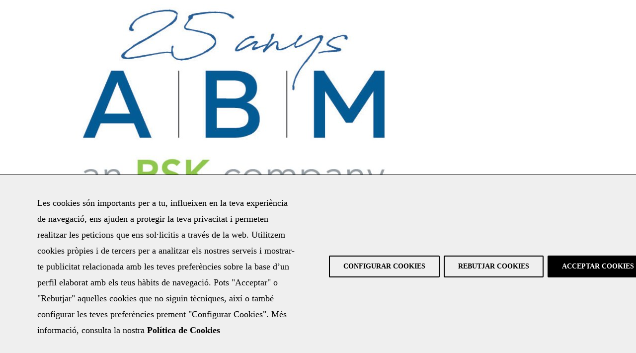

--- FILE ---
content_type: text/html; charset=UTF-8
request_url: https://www.abm.cat/abm-dia-mundial-humedales/
body_size: 27423
content:

<!DOCTYPE html>
<!--[if IE 7]>
<html class="ie ie7" lang="ca">
<![endif]-->
<!--[if IE 8]>
<html class="ie ie8" lang="ca">
<![endif]-->
<!--[if !(IE 7) | !(IE 8)  ]><!-->
<html lang="ca">
<!--<![endif]-->
	
<head>
	
	<meta name="author" content="Neorg" />
	<meta charset="UTF-8">
<script type="text/javascript">
/* <![CDATA[ */
var gform;gform||(document.addEventListener("gform_main_scripts_loaded",function(){gform.scriptsLoaded=!0}),document.addEventListener("gform/theme/scripts_loaded",function(){gform.themeScriptsLoaded=!0}),window.addEventListener("DOMContentLoaded",function(){gform.domLoaded=!0}),gform={domLoaded:!1,scriptsLoaded:!1,themeScriptsLoaded:!1,isFormEditor:()=>"function"==typeof InitializeEditor,callIfLoaded:function(o){return!(!gform.domLoaded||!gform.scriptsLoaded||!gform.themeScriptsLoaded&&!gform.isFormEditor()||(gform.isFormEditor()&&console.warn("The use of gform.initializeOnLoaded() is deprecated in the form editor context and will be removed in Gravity Forms 3.1."),o(),0))},initializeOnLoaded:function(o){gform.callIfLoaded(o)||(document.addEventListener("gform_main_scripts_loaded",()=>{gform.scriptsLoaded=!0,gform.callIfLoaded(o)}),document.addEventListener("gform/theme/scripts_loaded",()=>{gform.themeScriptsLoaded=!0,gform.callIfLoaded(o)}),window.addEventListener("DOMContentLoaded",()=>{gform.domLoaded=!0,gform.callIfLoaded(o)}))},hooks:{action:{},filter:{}},addAction:function(o,r,e,t){gform.addHook("action",o,r,e,t)},addFilter:function(o,r,e,t){gform.addHook("filter",o,r,e,t)},doAction:function(o){gform.doHook("action",o,arguments)},applyFilters:function(o){return gform.doHook("filter",o,arguments)},removeAction:function(o,r){gform.removeHook("action",o,r)},removeFilter:function(o,r,e){gform.removeHook("filter",o,r,e)},addHook:function(o,r,e,t,n){null==gform.hooks[o][r]&&(gform.hooks[o][r]=[]);var d=gform.hooks[o][r];null==n&&(n=r+"_"+d.length),gform.hooks[o][r].push({tag:n,callable:e,priority:t=null==t?10:t})},doHook:function(r,o,e){var t;if(e=Array.prototype.slice.call(e,1),null!=gform.hooks[r][o]&&((o=gform.hooks[r][o]).sort(function(o,r){return o.priority-r.priority}),o.forEach(function(o){"function"!=typeof(t=o.callable)&&(t=window[t]),"action"==r?t.apply(null,e):e[0]=t.apply(null,e)})),"filter"==r)return e[0]},removeHook:function(o,r,t,n){var e;null!=gform.hooks[o][r]&&(e=(e=gform.hooks[o][r]).filter(function(o,r,e){return!!(null!=n&&n!=o.tag||null!=t&&t!=o.priority)}),gform.hooks[o][r]=e)}});
/* ]]> */
</script>

	<meta name="viewport" content="width=device-width, initial-scale=1, maximum-scale=1, user-scalable=no" />
    
	<title>Celebrem el Dia Mundial dels Aiguamolls per defensar la rellevància de la seva preservació i conservació | ABM</title>
	
	<link rel="profile" href="http://gmpg.org/xfn/11">
	<link rel="pingback" href="https://www.abm.cat/xmlrpc.php">
    <link rel="stylesheet" href="https://use.typekit.net/quv2esn.css">

	<meta name='robots' content='index, follow, max-image-preview:large, max-snippet:-1, max-video-preview:-1' />
<link rel="alternate" hreflang="ca" href="https://www.abm.cat/abm-dia-mundial-humedales/" />
<link rel="alternate" hreflang="es" href="https://www.abm.cat/es/abm-dia-mundial-humedales/" />
<link rel="alternate" hreflang="x-default" href="https://www.abm.cat/abm-dia-mundial-humedales/" />

	<!-- This site is optimized with the Yoast SEO plugin v26.7 - https://yoast.com/wordpress/plugins/seo/ -->
	<meta name="description" content="Celebrem el Dia Mundial dels Aiguamolls per defensar la rellevància de la seva preservació i conservació. ABM enginyeria del territori." />
	<link rel="canonical" href="https://www.abm.cat/abm-dia-mundial-humedales/" />
	<meta property="og:locale" content="ca_ES" />
	<meta property="og:type" content="article" />
	<meta property="og:title" content="Celebrem el Dia Mundial dels Aiguamolls per defensar la rellevància de la seva preservació i conservació | ABM" />
	<meta property="og:description" content="Celebrem el Dia Mundial dels Aiguamolls per defensar la rellevància de la seva preservació i conservació. ABM enginyeria del territori." />
	<meta property="og:url" content="https://www.abm.cat/abm-dia-mundial-humedales/" />
	<meta property="og:site_name" content="ABM" />
	<meta property="article:published_time" content="2022-02-02T06:26:42+00:00" />
	<meta property="article:modified_time" content="2022-02-02T09:23:30+00:00" />
	<meta property="og:image" content="https://www.abm.cat/wp-content/uploads/2022/02/Dia-mundial-aiguamolls-ABM-2022.png" />
	<meta property="og:image:width" content="656" />
	<meta property="og:image:height" content="458" />
	<meta property="og:image:type" content="image/png" />
	<meta name="author" content="afigueras@abm.cat" />
	<meta name="twitter:card" content="summary_large_image" />
	<meta name="twitter:label1" content="Escrit per" />
	<meta name="twitter:data1" content="afigueras@abm.cat" />
	<meta name="twitter:label2" content="Temps estimat de lectura" />
	<meta name="twitter:data2" content="2 minuts" />
	<script type="application/ld+json" class="yoast-schema-graph">{"@context":"https://schema.org","@graph":[{"@type":"Article","@id":"https://www.abm.cat/abm-dia-mundial-humedales/#article","isPartOf":{"@id":"https://www.abm.cat/abm-dia-mundial-humedales/"},"author":{"name":"afigueras@abm.cat","@id":"https://www.abm.cat/#/schema/person/07c4fb9fa6de108996eee2d1f912f7a1"},"headline":"Celebrem el Dia Mundial dels Aiguamolls per defensar la rellevància de la seva preservació i conservació","datePublished":"2022-02-02T06:26:42+00:00","dateModified":"2022-02-02T09:23:30+00:00","mainEntityOfPage":{"@id":"https://www.abm.cat/abm-dia-mundial-humedales/"},"wordCount":481,"commentCount":0,"image":{"@id":"https://www.abm.cat/abm-dia-mundial-humedales/#primaryimage"},"thumbnailUrl":"https://www.abm.cat/wp-content/uploads/2022/02/Dia-mundial-aiguamolls-ABM-2022.png","inLanguage":"ca","potentialAction":[{"@type":"CommentAction","name":"Comment","target":["https://www.abm.cat/abm-dia-mundial-humedales/#respond"]}]},{"@type":"WebPage","@id":"https://www.abm.cat/abm-dia-mundial-humedales/","url":"https://www.abm.cat/abm-dia-mundial-humedales/","name":"Celebrem el Dia Mundial dels Aiguamolls per defensar la rellevància de la seva preservació i conservació | ABM","isPartOf":{"@id":"https://www.abm.cat/#website"},"primaryImageOfPage":{"@id":"https://www.abm.cat/abm-dia-mundial-humedales/#primaryimage"},"image":{"@id":"https://www.abm.cat/abm-dia-mundial-humedales/#primaryimage"},"thumbnailUrl":"https://www.abm.cat/wp-content/uploads/2022/02/Dia-mundial-aiguamolls-ABM-2022.png","datePublished":"2022-02-02T06:26:42+00:00","dateModified":"2022-02-02T09:23:30+00:00","author":{"@id":"https://www.abm.cat/#/schema/person/07c4fb9fa6de108996eee2d1f912f7a1"},"description":"Celebrem el Dia Mundial dels Aiguamolls per defensar la rellevància de la seva preservació i conservació. ABM enginyeria del territori.","breadcrumb":{"@id":"https://www.abm.cat/abm-dia-mundial-humedales/#breadcrumb"},"inLanguage":"ca","potentialAction":[{"@type":"ReadAction","target":["https://www.abm.cat/abm-dia-mundial-humedales/"]}]},{"@type":"ImageObject","inLanguage":"ca","@id":"https://www.abm.cat/abm-dia-mundial-humedales/#primaryimage","url":"https://www.abm.cat/wp-content/uploads/2022/02/Dia-mundial-aiguamolls-ABM-2022.png","contentUrl":"https://www.abm.cat/wp-content/uploads/2022/02/Dia-mundial-aiguamolls-ABM-2022.png","width":656,"height":458,"caption":"Dia-mundial-aiguamolls-ABM-2022"},{"@type":"BreadcrumbList","@id":"https://www.abm.cat/abm-dia-mundial-humedales/#breadcrumb","itemListElement":[{"@type":"ListItem","position":1,"name":"Inici","item":"https://www.abm.cat/"},{"@type":"ListItem","position":2,"name":"Celebrem el Dia Mundial dels Aiguamolls per defensar la rellevància de la seva preservació i conservació"}]},{"@type":"WebSite","@id":"https://www.abm.cat/#website","url":"https://www.abm.cat/","name":"ABM","description":"Especialistes en enginyeria de l&#039;aigua i territori.","potentialAction":[{"@type":"SearchAction","target":{"@type":"EntryPoint","urlTemplate":"https://www.abm.cat/?s={search_term_string}"},"query-input":{"@type":"PropertyValueSpecification","valueRequired":true,"valueName":"search_term_string"}}],"inLanguage":"ca"},{"@type":"Person","@id":"https://www.abm.cat/#/schema/person/07c4fb9fa6de108996eee2d1f912f7a1","name":"afigueras@abm.cat","image":{"@type":"ImageObject","inLanguage":"ca","@id":"https://www.abm.cat/#/schema/person/image/","url":"https://secure.gravatar.com/avatar/d10d427041c91fb1943f21d7e7018b045db1bc591ceb7972f325afceb839a9ab?s=96&d=mm&r=g","contentUrl":"https://secure.gravatar.com/avatar/d10d427041c91fb1943f21d7e7018b045db1bc591ceb7972f325afceb839a9ab?s=96&d=mm&r=g","caption":"afigueras@abm.cat"}}]}</script>
	<!-- / Yoast SEO plugin. -->


<link rel='dns-prefetch' href='//static.addtoany.com' />
<link rel="alternate" type="application/rss+xml" title="ABM &raquo; Celebrem el Dia Mundial dels Aiguamolls per defensar la rellevància de la seva preservació i conservació Canal dels comentaris" href="https://www.abm.cat/abm-dia-mundial-humedales/feed/" />
<link rel="alternate" title="oEmbed (JSON)" type="application/json+oembed" href="https://www.abm.cat/wp-json/oembed/1.0/embed?url=https%3A%2F%2Fwww.abm.cat%2Fabm-dia-mundial-humedales%2F" />
<link rel="alternate" title="oEmbed (XML)" type="text/xml+oembed" href="https://www.abm.cat/wp-json/oembed/1.0/embed?url=https%3A%2F%2Fwww.abm.cat%2Fabm-dia-mundial-humedales%2F&#038;format=xml" />
<style id='wp-img-auto-sizes-contain-inline-css' type='text/css'>
img:is([sizes=auto i],[sizes^="auto," i]){contain-intrinsic-size:3000px 1500px}
/*# sourceURL=wp-img-auto-sizes-contain-inline-css */
</style>
<style id='wp-emoji-styles-inline-css' type='text/css'>

	img.wp-smiley, img.emoji {
		display: inline !important;
		border: none !important;
		box-shadow: none !important;
		height: 1em !important;
		width: 1em !important;
		margin: 0 0.07em !important;
		vertical-align: -0.1em !important;
		background: none !important;
		padding: 0 !important;
	}
/*# sourceURL=wp-emoji-styles-inline-css */
</style>
<link rel='stylesheet' id='wp-block-library-css' href='https://www.abm.cat/wp-includes/css/dist/block-library/style.min.css?ver=ecbebe49c4059502492dd340e7e18508' type='text/css' media='all' />
<style id='wp-block-paragraph-inline-css' type='text/css'>
.is-small-text{font-size:.875em}.is-regular-text{font-size:1em}.is-large-text{font-size:2.25em}.is-larger-text{font-size:3em}.has-drop-cap:not(:focus):first-letter{float:left;font-size:8.4em;font-style:normal;font-weight:100;line-height:.68;margin:.05em .1em 0 0;text-transform:uppercase}body.rtl .has-drop-cap:not(:focus):first-letter{float:none;margin-left:.1em}p.has-drop-cap.has-background{overflow:hidden}:root :where(p.has-background){padding:1.25em 2.375em}:where(p.has-text-color:not(.has-link-color)) a{color:inherit}p.has-text-align-left[style*="writing-mode:vertical-lr"],p.has-text-align-right[style*="writing-mode:vertical-rl"]{rotate:180deg}
/*# sourceURL=https://www.abm.cat/wp-includes/blocks/paragraph/style.min.css */
</style>
<style id='global-styles-inline-css' type='text/css'>
:root{--wp--preset--aspect-ratio--square: 1;--wp--preset--aspect-ratio--4-3: 4/3;--wp--preset--aspect-ratio--3-4: 3/4;--wp--preset--aspect-ratio--3-2: 3/2;--wp--preset--aspect-ratio--2-3: 2/3;--wp--preset--aspect-ratio--16-9: 16/9;--wp--preset--aspect-ratio--9-16: 9/16;--wp--preset--color--black: #000000;--wp--preset--color--cyan-bluish-gray: #abb8c3;--wp--preset--color--white: #ffffff;--wp--preset--color--pale-pink: #f78da7;--wp--preset--color--vivid-red: #cf2e2e;--wp--preset--color--luminous-vivid-orange: #ff6900;--wp--preset--color--luminous-vivid-amber: #fcb900;--wp--preset--color--light-green-cyan: #7bdcb5;--wp--preset--color--vivid-green-cyan: #00d084;--wp--preset--color--pale-cyan-blue: #8ed1fc;--wp--preset--color--vivid-cyan-blue: #0693e3;--wp--preset--color--vivid-purple: #9b51e0;--wp--preset--gradient--vivid-cyan-blue-to-vivid-purple: linear-gradient(135deg,rgb(6,147,227) 0%,rgb(155,81,224) 100%);--wp--preset--gradient--light-green-cyan-to-vivid-green-cyan: linear-gradient(135deg,rgb(122,220,180) 0%,rgb(0,208,130) 100%);--wp--preset--gradient--luminous-vivid-amber-to-luminous-vivid-orange: linear-gradient(135deg,rgb(252,185,0) 0%,rgb(255,105,0) 100%);--wp--preset--gradient--luminous-vivid-orange-to-vivid-red: linear-gradient(135deg,rgb(255,105,0) 0%,rgb(207,46,46) 100%);--wp--preset--gradient--very-light-gray-to-cyan-bluish-gray: linear-gradient(135deg,rgb(238,238,238) 0%,rgb(169,184,195) 100%);--wp--preset--gradient--cool-to-warm-spectrum: linear-gradient(135deg,rgb(74,234,220) 0%,rgb(151,120,209) 20%,rgb(207,42,186) 40%,rgb(238,44,130) 60%,rgb(251,105,98) 80%,rgb(254,248,76) 100%);--wp--preset--gradient--blush-light-purple: linear-gradient(135deg,rgb(255,206,236) 0%,rgb(152,150,240) 100%);--wp--preset--gradient--blush-bordeaux: linear-gradient(135deg,rgb(254,205,165) 0%,rgb(254,45,45) 50%,rgb(107,0,62) 100%);--wp--preset--gradient--luminous-dusk: linear-gradient(135deg,rgb(255,203,112) 0%,rgb(199,81,192) 50%,rgb(65,88,208) 100%);--wp--preset--gradient--pale-ocean: linear-gradient(135deg,rgb(255,245,203) 0%,rgb(182,227,212) 50%,rgb(51,167,181) 100%);--wp--preset--gradient--electric-grass: linear-gradient(135deg,rgb(202,248,128) 0%,rgb(113,206,126) 100%);--wp--preset--gradient--midnight: linear-gradient(135deg,rgb(2,3,129) 0%,rgb(40,116,252) 100%);--wp--preset--font-size--small: 13px;--wp--preset--font-size--medium: 20px;--wp--preset--font-size--large: 36px;--wp--preset--font-size--x-large: 42px;--wp--preset--spacing--20: 0.44rem;--wp--preset--spacing--30: 0.67rem;--wp--preset--spacing--40: 1rem;--wp--preset--spacing--50: 1.5rem;--wp--preset--spacing--60: 2.25rem;--wp--preset--spacing--70: 3.38rem;--wp--preset--spacing--80: 5.06rem;--wp--preset--shadow--natural: 6px 6px 9px rgba(0, 0, 0, 0.2);--wp--preset--shadow--deep: 12px 12px 50px rgba(0, 0, 0, 0.4);--wp--preset--shadow--sharp: 6px 6px 0px rgba(0, 0, 0, 0.2);--wp--preset--shadow--outlined: 6px 6px 0px -3px rgb(255, 255, 255), 6px 6px rgb(0, 0, 0);--wp--preset--shadow--crisp: 6px 6px 0px rgb(0, 0, 0);}:where(.is-layout-flex){gap: 0.5em;}:where(.is-layout-grid){gap: 0.5em;}body .is-layout-flex{display: flex;}.is-layout-flex{flex-wrap: wrap;align-items: center;}.is-layout-flex > :is(*, div){margin: 0;}body .is-layout-grid{display: grid;}.is-layout-grid > :is(*, div){margin: 0;}:where(.wp-block-columns.is-layout-flex){gap: 2em;}:where(.wp-block-columns.is-layout-grid){gap: 2em;}:where(.wp-block-post-template.is-layout-flex){gap: 1.25em;}:where(.wp-block-post-template.is-layout-grid){gap: 1.25em;}.has-black-color{color: var(--wp--preset--color--black) !important;}.has-cyan-bluish-gray-color{color: var(--wp--preset--color--cyan-bluish-gray) !important;}.has-white-color{color: var(--wp--preset--color--white) !important;}.has-pale-pink-color{color: var(--wp--preset--color--pale-pink) !important;}.has-vivid-red-color{color: var(--wp--preset--color--vivid-red) !important;}.has-luminous-vivid-orange-color{color: var(--wp--preset--color--luminous-vivid-orange) !important;}.has-luminous-vivid-amber-color{color: var(--wp--preset--color--luminous-vivid-amber) !important;}.has-light-green-cyan-color{color: var(--wp--preset--color--light-green-cyan) !important;}.has-vivid-green-cyan-color{color: var(--wp--preset--color--vivid-green-cyan) !important;}.has-pale-cyan-blue-color{color: var(--wp--preset--color--pale-cyan-blue) !important;}.has-vivid-cyan-blue-color{color: var(--wp--preset--color--vivid-cyan-blue) !important;}.has-vivid-purple-color{color: var(--wp--preset--color--vivid-purple) !important;}.has-black-background-color{background-color: var(--wp--preset--color--black) !important;}.has-cyan-bluish-gray-background-color{background-color: var(--wp--preset--color--cyan-bluish-gray) !important;}.has-white-background-color{background-color: var(--wp--preset--color--white) !important;}.has-pale-pink-background-color{background-color: var(--wp--preset--color--pale-pink) !important;}.has-vivid-red-background-color{background-color: var(--wp--preset--color--vivid-red) !important;}.has-luminous-vivid-orange-background-color{background-color: var(--wp--preset--color--luminous-vivid-orange) !important;}.has-luminous-vivid-amber-background-color{background-color: var(--wp--preset--color--luminous-vivid-amber) !important;}.has-light-green-cyan-background-color{background-color: var(--wp--preset--color--light-green-cyan) !important;}.has-vivid-green-cyan-background-color{background-color: var(--wp--preset--color--vivid-green-cyan) !important;}.has-pale-cyan-blue-background-color{background-color: var(--wp--preset--color--pale-cyan-blue) !important;}.has-vivid-cyan-blue-background-color{background-color: var(--wp--preset--color--vivid-cyan-blue) !important;}.has-vivid-purple-background-color{background-color: var(--wp--preset--color--vivid-purple) !important;}.has-black-border-color{border-color: var(--wp--preset--color--black) !important;}.has-cyan-bluish-gray-border-color{border-color: var(--wp--preset--color--cyan-bluish-gray) !important;}.has-white-border-color{border-color: var(--wp--preset--color--white) !important;}.has-pale-pink-border-color{border-color: var(--wp--preset--color--pale-pink) !important;}.has-vivid-red-border-color{border-color: var(--wp--preset--color--vivid-red) !important;}.has-luminous-vivid-orange-border-color{border-color: var(--wp--preset--color--luminous-vivid-orange) !important;}.has-luminous-vivid-amber-border-color{border-color: var(--wp--preset--color--luminous-vivid-amber) !important;}.has-light-green-cyan-border-color{border-color: var(--wp--preset--color--light-green-cyan) !important;}.has-vivid-green-cyan-border-color{border-color: var(--wp--preset--color--vivid-green-cyan) !important;}.has-pale-cyan-blue-border-color{border-color: var(--wp--preset--color--pale-cyan-blue) !important;}.has-vivid-cyan-blue-border-color{border-color: var(--wp--preset--color--vivid-cyan-blue) !important;}.has-vivid-purple-border-color{border-color: var(--wp--preset--color--vivid-purple) !important;}.has-vivid-cyan-blue-to-vivid-purple-gradient-background{background: var(--wp--preset--gradient--vivid-cyan-blue-to-vivid-purple) !important;}.has-light-green-cyan-to-vivid-green-cyan-gradient-background{background: var(--wp--preset--gradient--light-green-cyan-to-vivid-green-cyan) !important;}.has-luminous-vivid-amber-to-luminous-vivid-orange-gradient-background{background: var(--wp--preset--gradient--luminous-vivid-amber-to-luminous-vivid-orange) !important;}.has-luminous-vivid-orange-to-vivid-red-gradient-background{background: var(--wp--preset--gradient--luminous-vivid-orange-to-vivid-red) !important;}.has-very-light-gray-to-cyan-bluish-gray-gradient-background{background: var(--wp--preset--gradient--very-light-gray-to-cyan-bluish-gray) !important;}.has-cool-to-warm-spectrum-gradient-background{background: var(--wp--preset--gradient--cool-to-warm-spectrum) !important;}.has-blush-light-purple-gradient-background{background: var(--wp--preset--gradient--blush-light-purple) !important;}.has-blush-bordeaux-gradient-background{background: var(--wp--preset--gradient--blush-bordeaux) !important;}.has-luminous-dusk-gradient-background{background: var(--wp--preset--gradient--luminous-dusk) !important;}.has-pale-ocean-gradient-background{background: var(--wp--preset--gradient--pale-ocean) !important;}.has-electric-grass-gradient-background{background: var(--wp--preset--gradient--electric-grass) !important;}.has-midnight-gradient-background{background: var(--wp--preset--gradient--midnight) !important;}.has-small-font-size{font-size: var(--wp--preset--font-size--small) !important;}.has-medium-font-size{font-size: var(--wp--preset--font-size--medium) !important;}.has-large-font-size{font-size: var(--wp--preset--font-size--large) !important;}.has-x-large-font-size{font-size: var(--wp--preset--font-size--x-large) !important;}
/*# sourceURL=global-styles-inline-css */
</style>

<style id='classic-theme-styles-inline-css' type='text/css'>
/*! This file is auto-generated */
.wp-block-button__link{color:#fff;background-color:#32373c;border-radius:9999px;box-shadow:none;text-decoration:none;padding:calc(.667em + 2px) calc(1.333em + 2px);font-size:1.125em}.wp-block-file__button{background:#32373c;color:#fff;text-decoration:none}
/*# sourceURL=/wp-includes/css/classic-themes.min.css */
</style>
<link rel='stylesheet' id='wpml-legacy-horizontal-list-0-css' href='https://www.abm.cat/wp-content/plugins/sitepress-multilingual-cms/templates/language-switchers/legacy-list-horizontal/style.min.css?ver=1' type='text/css' media='all' />
<link rel='stylesheet' id='search-filter-plugin-styles-css' href='https://www.abm.cat/wp-content/plugins/search-filter-pro/public/assets/css/search-filter.min.css?ver=2.5.21' type='text/css' media='all' />
<link rel='stylesheet' id='style-css' href='https://www.abm.cat/wp-content/themes/ABM/style.css?ver=1769221575' type='text/css' media='all' />
<link rel='stylesheet' id='aos-css' href='https://www.abm.cat/wp-content/themes/ABM/js/aos.css?ver=ecbebe49c4059502492dd340e7e18508' type='text/css' media='all' />
<link rel='stylesheet' id='slick-css' href='https://www.abm.cat/wp-content/themes/ABM/js/slick-1.8.1/slick/slick.css?ver=ecbebe49c4059502492dd340e7e18508' type='text/css' media='all' />
<link rel='stylesheet' id='addtoany-css' href='https://www.abm.cat/wp-content/plugins/add-to-any/addtoany.min.css?ver=1.16' type='text/css' media='all' />
<script type="text/javascript" src="https://www.abm.cat/wp-content/themes/ABM/js/jquery.js?ver=3.4.1" id="jquery-js"></script>
<script type="text/javascript" id="addtoany-core-js-before">
/* <![CDATA[ */
window.a2a_config=window.a2a_config||{};a2a_config.callbacks=[];a2a_config.overlays=[];a2a_config.templates={};a2a_localize = {
	Share: "Comparteix",
	Save: "Desa",
	Subscribe: "Subscriure's",
	Email: "Correu electrònic",
	Bookmark: "Preferit",
	ShowAll: "Mostra tots",
	ShowLess: "Mostra'n menys",
	FindServices: "Cerca servei(s)",
	FindAnyServiceToAddTo: "Troba instantàniament qualsevol servei per a afegir a",
	PoweredBy: "Potenciat per",
	ShareViaEmail: "Comparteix per correu electrònic",
	SubscribeViaEmail: "Subscriu-me per correu electrònic",
	BookmarkInYourBrowser: "Afegiu l'adreça d'interès al vostre navegador",
	BookmarkInstructions: "Premeu Ctrl+D o \u2318+D per afegir als preferits aquesta pàgina",
	AddToYourFavorites: "Afegiu als vostres favorits",
	SendFromWebOrProgram: "Envia des de qualsevol adreça o programa de correu electrònic",
	EmailProgram: "Programa de correu electrònic",
	More: "Més&#8230;",
	ThanksForSharing: "Gràcies per compartir!",
	ThanksForFollowing: "Gràcies per seguir!"
};

a2a_config.icon_color="transparent,#004e8c";

//# sourceURL=addtoany-core-js-before
/* ]]> */
</script>
<script type="text/javascript" defer src="https://static.addtoany.com/menu/page.js" id="addtoany-core-js"></script>
<script type="text/javascript" defer src="https://www.abm.cat/wp-content/plugins/add-to-any/addtoany.min.js?ver=1.1" id="addtoany-jquery-js"></script>
<script type="text/javascript" id="wpgmza_data-js-extra">
/* <![CDATA[ */
var wpgmza_google_api_status = {"message":"Engine is not google-maps","code":"ENGINE_NOT_GOOGLE_MAPS"};
//# sourceURL=wpgmza_data-js-extra
/* ]]> */
</script>
<script type="text/javascript" src="https://www.abm.cat/wp-content/plugins/wp-google-maps/wpgmza_data.js?ver=ecbebe49c4059502492dd340e7e18508" id="wpgmza_data-js"></script>
<link rel="https://api.w.org/" href="https://www.abm.cat/wp-json/" /><link rel="alternate" title="JSON" type="application/json" href="https://www.abm.cat/wp-json/wp/v2/posts/5833" /><link rel="EditURI" type="application/rsd+xml" title="RSD" href="https://www.abm.cat/xmlrpc.php?rsd" />

<link rel='shortlink' href='https://www.abm.cat/?p=5833' />
<meta name="generator" content="WPML ver:4.8.6 stt:8,1,2;" />
<!-- start Simple Custom CSS and JS -->
<style type="text/css">
/*
* Widget Twitter
*/
#container_actualidad_home > .content .center #news_twitter .twitter .widget iframe {
    width: 100%!important;
}

/*
* Cookies
*/

#acceptar_tot_cookies {
	color: #000!important;
}

#bar_cookies .boto #acepto {
    border: 2px solid #000!important;
}

.botons_header_cookies #acceptar_tot_cookies {
	background: transparent!important;
	color: #000!important;
}

header #main_menu_container li:not(:first-child) a span {
    border-left: 1px solid rgba(0, 0, 0, 0.5);
}

/* 
* Pop-up Newsletter
*/

#container_pop-up #pop-up {
	max-height: 100vh; /* Soporte más amplio, funciona en la mayoría de los navegadores */
    max-height: -webkit-fill-available; /* Para navegadores basados en WebKit (Chrome, Safari, Edge) */
    overflow: auto; 
}

/* Footer */
footer #main_footer .logo img {
    max-width: 220px;
}
</style>
<!-- end Simple Custom CSS and JS -->
<link rel="icon" href="https://www.abm.cat/wp-content/uploads/2020/10/cropped-ABM-logo-1-32x32.jpg" sizes="32x32" />
<link rel="icon" href="https://www.abm.cat/wp-content/uploads/2020/10/cropped-ABM-logo-1-192x192.jpg" sizes="192x192" />
<link rel="apple-touch-icon" href="https://www.abm.cat/wp-content/uploads/2020/10/cropped-ABM-logo-1-180x180.jpg" />
<meta name="msapplication-TileImage" content="https://www.abm.cat/wp-content/uploads/2020/10/cropped-ABM-logo-1-270x270.jpg" />
    
    <script>
         
    </script>
    
    <style>
        .login .privacy-policy-page-link{
            display: none !important;
        }
    </style>

    <!-- Google Tag Manager -->
    <script>(function(w,d,s,l,i){w[l]=w[l]||[];w[l].push({'gtm.start':
    new Date().getTime(),event:'gtm.js'});var f=d.getElementsByTagName(s)[0],
    j=d.createElement(s),dl=l!='dataLayer'?'&l='+l:'';j.async=true;j.src=
    'https://www.googletagmanager.com/gtm.js?id='+i+dl;f.parentNode.insertBefore(j,f);
    })(window,document,'script','dataLayer','GTM-WVBGVPNK');</script>
    <!-- End Google Tag Manager -->
<link rel='stylesheet' id='gforms_reset_css-css' href='https://www.abm.cat/wp-content/plugins/gravityforms/legacy/css/formreset.min.css?ver=2.9.25' type='text/css' media='all' />
<link rel='stylesheet' id='gforms_formsmain_css-css' href='https://www.abm.cat/wp-content/plugins/gravityforms/legacy/css/formsmain.min.css?ver=2.9.25' type='text/css' media='all' />
<link rel='stylesheet' id='gforms_ready_class_css-css' href='https://www.abm.cat/wp-content/plugins/gravityforms/legacy/css/readyclass.min.css?ver=2.9.25' type='text/css' media='all' />
<link rel='stylesheet' id='gforms_browsers_css-css' href='https://www.abm.cat/wp-content/plugins/gravityforms/legacy/css/browsers.min.css?ver=2.9.25' type='text/css' media='all' />
</head>

<body class="wp-singular post-template-default single single-post postid-5833 single-format-standard wp-theme-ABM">
    <!-- Google Tag Manager (noscript) -->
    <noscript><iframe src="https://www.googletagmanager.com/ns.html?id=GTM-WVBGVPNK"
    height="0" width="0" style="display:none;visibility:hidden"></iframe></noscript>
    <!-- End Google Tag Manager (noscript) -->

    <div id="shadow_overlay"></div>
    <div id="ghost_header"></div>

    <!-- /* HEADER */
		/*---------------------------------------------------------------------------*/ -->
	<header>
        <div id="logo_container">
            <a href="https://www.abm.cat">
                <!--<img src="https://www.abm.cat/wp-content/themes/ABM/img/logo.svg" alt="">-->
                <img src="https://www.abm.cat/wp-content/uploads/2025/07/ABM25Q.jpg" alt="">
            </a>
        </div>
        <div id="menu_container">
            <div id="main_menu_container">
                <div class="menu-main-menu-container"><ul id="menu-main-menu" class="menu"><li id="menu-item-29" class="menu-item menu-item-type-custom menu-item-object-custom menu-item-has-children menu-item-29"><a href="#">Sobre Nosaltres</a>
<ul class="sub-menu">
	<li id="menu-item-31" class="menu-item menu-item-type-post_type menu-item-object-page menu-item-31"><a href="https://www.abm.cat/abm-consulting/">Sobre ABM Consulting</a></li>
	<li id="menu-item-30" class="industry menu-item menu-item-type-post_type menu-item-object-page menu-item-30"><a href="https://www.abm.cat/abm-industry/">Sobre ABM Industry</a></li>
</ul>
</li>
<li id="menu-item-32" class="serveis menu-item menu-item-type-post_type menu-item-object-page menu-item-has-children menu-item-32"><a href="https://www.abm.cat/serveis/">Serveis</a>
<ul class="sub-menu">
	<li id="menu-item-1360" class="menu-item menu-item-type-custom menu-item-object-custom menu-item-has-children menu-item-1360"><a href="#">Enginyeria de l&#8217;aigua</a>
	<ul class="sub-menu">
		<li id="menu-item-33" class="menu-item menu-item-type-post_type menu-item-object-serv menu-item-33"><a href="https://www.abm.cat/serv/sanejament-abastament/">Sanejament i abastament</a></li>
		<li id="menu-item-34" class="menu-item menu-item-type-post_type menu-item-object-serv menu-item-34"><a href="https://www.abm.cat/serv/hidraulica/">Hidràulica</a></li>
		<li id="menu-item-37" class="menu-item menu-item-type-post_type menu-item-object-serv menu-item-37"><a href="https://www.abm.cat/serv/intelligencia-dades/">Consultoria en intel·ligència de dades</a></li>
	</ul>
</li>
	<li id="menu-item-1361" class="menu-item menu-item-type-custom menu-item-object-custom menu-item-has-children menu-item-1361"><a href="#">Enginyeria urbana i civil</a>
	<ul class="sub-menu">
		<li id="menu-item-35" class="menu-item menu-item-type-post_type menu-item-object-serv menu-item-35"><a href="https://www.abm.cat/serv/enginyeria-urbana/">Enginyeria urbana i municipal</a></li>
		<li id="menu-item-36" class="menu-item menu-item-type-post_type menu-item-object-serv menu-item-36"><a href="https://www.abm.cat/serv/enginyeria-civil/">Enginyeria civil</a></li>
	</ul>
</li>
	<li id="menu-item-38" class="industry menu-item menu-item-type-post_type menu-item-object-serv menu-item-38"><a href="https://www.abm.cat/serv/construccio-industrial/">Construcció industrial</a></li>
</ul>
</li>
<li id="menu-item-41" class="menu-item menu-item-type-post_type menu-item-object-page menu-item-41"><a href="https://www.abm.cat/projectes/">Projectes</a></li>
<li id="menu-item-46" class="menu-item menu-item-type-post_type menu-item-object-page menu-item-46"><a href="https://www.abm.cat/innovacio/">R+D+i</a></li>
<li id="menu-item-42" class="menu-item menu-item-type-post_type menu-item-object-page menu-item-42"><a href="https://www.abm.cat/actualitat/">Actualitat</a></li>
<li id="menu-item-43" class="menu-item menu-item-type-post_type menu-item-object-page menu-item-43"><a href="https://www.abm.cat/contacte/">Contacte</a></li>
<li id="menu-item-1493" class="area_client menu-item menu-item-type-post_type menu-item-object-page menu-item-1493"><a href="https://www.abm.cat/area-client/">Àrea Client</a></li>
</ul></div>                
<div class="wpml-ls-statics-shortcode_actions wpml-ls wpml-ls-legacy-list-horizontal">
	<ul role="menu"><li class="wpml-ls-slot-shortcode_actions wpml-ls-item wpml-ls-item-ca wpml-ls-current-language wpml-ls-first-item wpml-ls-item-legacy-list-horizontal" role="none">
				<a href="https://www.abm.cat/abm-dia-mundial-humedales/" class="wpml-ls-link" role="menuitem" >
                    <span class="wpml-ls-native" role="menuitem">CA</span></a>
			</li><li class="wpml-ls-slot-shortcode_actions wpml-ls-item wpml-ls-item-es wpml-ls-last-item wpml-ls-item-legacy-list-horizontal" role="none">
				<a href="https://www.abm.cat/es/abm-dia-mundial-humedales/" class="wpml-ls-link" role="menuitem"  aria-label="Switch to ES" title="Switch to ES" >
                    <span class="wpml-ls-native" lang="es">ES</span></a>
			</li></ul>
</div>
            </div>
            
    <!-- /* MOBILE MENU */
		/*---------------------------------------------------------------------------*/ -->
            
            <div class="hamburger">
                <div id="nav-icon1">
                  <span></span>
                  <span></span>
                  <span></span>
                </div>
            </div>

            <div id="container_menu_mobile">
                <div class="content">
                    <div class="main_container">
                        <div class="center">
                            <div class="top_container">
                                <div class="logo">
                                    <a href="https://www.abm.cat">
                                        <!--<img src="https://www.abm.cat/wp-content/themes/ABM/img/logo.svg" />-->
                                        <img src="https://www.abm.cat/wp-content/uploads/2025/07/ABM25Q.jpg" alt="">
                                    </a>
                                </div>
                                <div id="language">
                                    
<div class="wpml-ls-statics-shortcode_actions wpml-ls wpml-ls-legacy-list-horizontal">
	<ul role="menu"><li class="wpml-ls-slot-shortcode_actions wpml-ls-item wpml-ls-item-ca wpml-ls-current-language wpml-ls-first-item wpml-ls-item-legacy-list-horizontal" role="none">
				<a href="https://www.abm.cat/abm-dia-mundial-humedales/" class="wpml-ls-link" role="menuitem" >
                    <span class="wpml-ls-native" role="menuitem">CA</span></a>
			</li><li class="wpml-ls-slot-shortcode_actions wpml-ls-item wpml-ls-item-es wpml-ls-last-item wpml-ls-item-legacy-list-horizontal" role="none">
				<a href="https://www.abm.cat/es/abm-dia-mundial-humedales/" class="wpml-ls-link" role="menuitem"  aria-label="Switch to ES" title="Switch to ES" >
                    <span class="wpml-ls-native" lang="es">ES</span></a>
			</li></ul>
</div>
                                </div>
                            </div>
                            <div class="mid_container">
                                <div class="mobile_principal_menu">
                                    <div class="menu-main-menu-container"><ul id="menu-main-menu-1" class="menu"><li class="menu-item menu-item-type-custom menu-item-object-custom menu-item-has-children menu-item-29"><a href="#">Sobre Nosaltres</a>
<ul class="sub-menu">
	<li class="menu-item menu-item-type-post_type menu-item-object-page menu-item-31"><a href="https://www.abm.cat/abm-consulting/">Sobre ABM Consulting</a></li>
	<li class="industry menu-item menu-item-type-post_type menu-item-object-page menu-item-30"><a href="https://www.abm.cat/abm-industry/">Sobre ABM Industry</a></li>
</ul>
</li>
<li class="serveis menu-item menu-item-type-post_type menu-item-object-page menu-item-has-children menu-item-32"><a href="https://www.abm.cat/serveis/">Serveis</a>
<ul class="sub-menu">
	<li class="menu-item menu-item-type-custom menu-item-object-custom menu-item-has-children menu-item-1360"><a href="#">Enginyeria de l&#8217;aigua</a>
	<ul class="sub-menu">
		<li class="menu-item menu-item-type-post_type menu-item-object-serv menu-item-33"><a href="https://www.abm.cat/serv/sanejament-abastament/">Sanejament i abastament</a></li>
		<li class="menu-item menu-item-type-post_type menu-item-object-serv menu-item-34"><a href="https://www.abm.cat/serv/hidraulica/">Hidràulica</a></li>
		<li class="menu-item menu-item-type-post_type menu-item-object-serv menu-item-37"><a href="https://www.abm.cat/serv/intelligencia-dades/">Consultoria en intel·ligència de dades</a></li>
	</ul>
</li>
	<li class="menu-item menu-item-type-custom menu-item-object-custom menu-item-has-children menu-item-1361"><a href="#">Enginyeria urbana i civil</a>
	<ul class="sub-menu">
		<li class="menu-item menu-item-type-post_type menu-item-object-serv menu-item-35"><a href="https://www.abm.cat/serv/enginyeria-urbana/">Enginyeria urbana i municipal</a></li>
		<li class="menu-item menu-item-type-post_type menu-item-object-serv menu-item-36"><a href="https://www.abm.cat/serv/enginyeria-civil/">Enginyeria civil</a></li>
	</ul>
</li>
	<li class="industry menu-item menu-item-type-post_type menu-item-object-serv menu-item-38"><a href="https://www.abm.cat/serv/construccio-industrial/">Construcció industrial</a></li>
</ul>
</li>
<li class="menu-item menu-item-type-post_type menu-item-object-page menu-item-41"><a href="https://www.abm.cat/projectes/">Projectes</a></li>
<li class="menu-item menu-item-type-post_type menu-item-object-page menu-item-46"><a href="https://www.abm.cat/innovacio/">R+D+i</a></li>
<li class="menu-item menu-item-type-post_type menu-item-object-page menu-item-42"><a href="https://www.abm.cat/actualitat/">Actualitat</a></li>
<li class="menu-item menu-item-type-post_type menu-item-object-page menu-item-43"><a href="https://www.abm.cat/contacte/">Contacte</a></li>
<li class="area_client menu-item menu-item-type-post_type menu-item-object-page menu-item-1493"><a href="https://www.abm.cat/area-client/">Àrea Client</a></li>
</ul></div>                                </div>
                            </div>
                        </div>
                    </div>
                    <div class="legal_container">
                        <div class="center">
                            <div class="legal">
                                <div class="redes">
                                    <div class="twitter">
                                        <a href="https://x.com/ABM_Eng" target="_blank">
                                            <img src="https://www.abm.cat/wp-content/themes/ABM/img/x-logo-w.svg" alt="">
                                        </a>
                                    </div>
                                    <div class="linkedin">
                                        <a href="https://www.linkedin.com/company/abm-group/?trk=nav_account_sub_nav_company_admin" target="_blank">
                                            <img src="https://www.abm.cat/wp-content/themes/ABM/img/linkedin.svg" alt="">
                                        </a>
                                    </div>
                                </div>
                                <div class="menu-legal-menu-container"><ul id="menu-legal-menu" class="menu"><li id="menu-item-420" class="menu-item menu-item-type-post_type menu-item-object-page menu-item-420"><a href="https://www.abm.cat/avis-legal/">Avís legal</a></li>
<li id="menu-item-421" class="menu-item menu-item-type-post_type menu-item-object-page menu-item-privacy-policy menu-item-421"><a rel="privacy-policy" href="https://www.abm.cat/politica-privacitat/">Política de privacitat</a></li>
<li id="menu-item-422" class="menu-item menu-item-type-post_type menu-item-object-page menu-item-422"><a href="https://www.abm.cat/politica-de-cookies/">Política de cookies</a></li>
<li id="menu-item-7100" class="menu-item menu-item-type-post_type menu-item-object-page menu-item-7100"><a href="https://www.abm.cat/politica-de-xarxes-socials/">Política de Xarxes Socials</a></li>
<li id="menu-item-7099" class="panell_cookies menu-item menu-item-type-custom menu-item-object-custom menu-item-7099"><a href="#">Configuració de cookies</a></li>
</ul></div>                            </div>
                        </div>
                    </div>
                </div>
            </div>
        </div>
    </header>
    
    
<div id="container_header_actualitat" class="lazy-bg" data-src="https://www.abm.cat/wp-content/themes/ABM/img/bg_projectes.jpg" data-aos="fade-in">
    <div class="overlay">
        <div class="center">
            <div class="content">
                <div class="pretitle">
                    <!--<div id="breadcrumbs">
                        <a href="https://www.abm.cat">Inici</a> > <a href="https://www.abm.cat/projectes/">Projectes</a> > <a href="/* FILTRO S&F */"></a>
                    </div>-->
                </div>
                <div class="title">Actualitat</div>
            </div>
        </div>
    </div>
</div>

<!-- /* MAIN CONTENT */
		/*---------------------------------------------------------------------------*/ -->
<div id="main_content">
    <div class="center">
            <div class="category"></div>
        <div class="title"><h1>Celebrem el Dia Mundial dels Aiguamolls per defensar la rellevància de la seva preservació i conservació</h1></div>
        <div class="main_img">
            <img width="656" height="458" src="https://www.abm.cat/wp-content/uploads/2022/02/Dia-mundial-aiguamolls-ABM-2022.png" class="attachment-post-thumbnail size-post-thumbnail wp-post-image" alt="Dia-mundial-aiguamolls-ABM-2022" decoding="async" fetchpriority="high" srcset="https://www.abm.cat/wp-content/uploads/2022/02/Dia-mundial-aiguamolls-ABM-2022.png 656w, https://www.abm.cat/wp-content/uploads/2022/02/Dia-mundial-aiguamolls-ABM-2022-300x209.png 300w" sizes="(max-width: 656px) 100vw, 656px" />        </div>
        <div class="content">
            
<p>2 de febrer de 2022</p>



<p></p>



<p>Les <strong>zones</strong> <strong>humides</strong> són una <strong>font</strong> <strong>de</strong> <strong>vida</strong> i representen un <strong>ecosistema</strong> molt variat de <strong>flora</strong> i <strong>fauna</strong>, així com un element de <strong>recàrrega</strong> <strong>natural</strong> dels <strong>aqüífers</strong>. </p>



<p>A Catalunya hi ha diversos aiguamolls, estanys, mulleres i <strong>zones</strong> <strong>humides</strong> que suposen una <strong>superfície </strong>de <strong>més</strong> de <strong>22.242 ha</strong>. Entre aquestes <strong>zones humides</strong>, amb una gran <strong>importància ecosistèmica</strong> i que són part essencial del patrimoni natural, hi podem destacar: </p>



<p><strong>&#8211;&nbsp; &nbsp; &nbsp; &nbsp; <a href="https://parcsnaturals.gencat.cat/ca/xarxa-de-parcs/aiguestortes/inici/" target="_blank" rel="noreferrer noopener">Parc Nacional d&#8217;Aigüestortes i Estany de Sant Maurici</a></strong> </p>



<p><strong>&#8211;&nbsp; &nbsp; &nbsp; &nbsp; <a href="https://parcsnaturals.gencat.cat/ca/xarxa-de-parcs/aiguamolls-emporda/inici/" target="_blank" rel="noreferrer noopener">Parc Natural dels Aiguamolls de l&#8217;Empordà</a></strong> </p>



<p><strong>&#8211;&nbsp; &nbsp; &nbsp; &nbsp; <a href="https://www.catalunya.com/espai-natural-protegit-del-delta-del-llobregat-17-17001-2?language=ca" target="_blank" rel="noreferrer noopener">Espai Natural Protegit del Delta del Llobregat</a></strong></p>



<p><strong>&#8211;&nbsp; &nbsp; &nbsp; &nbsp; <a href="https://parcsnaturals.gencat.cat/ca/xarxa-de-parcs/delta-ebre/inici/" target="_blank" rel="noreferrer noopener">Parc Natural del Delta de l&#8217;Ebre</a></strong> </p>



<p><strong>&#8211;&nbsp; &nbsp; &nbsp; &nbsp; <a href="https://www.catalunya.com/espai-natural-protegit-de-lestany-de-sils-17-17001-573004?language=ca" target="_blank" rel="noreferrer noopener">Estany de Sils</a></strong> </p>



<p><strong>&#8211;&nbsp; &nbsp; &nbsp; &nbsp; <a href="https://estanyivarsvilasana.cat/" target="_blank" rel="noreferrer noopener">Estany d&#8217;Ivars i Vila-Sana</a></strong> <a href=""></a></p>



<p>Aquest fet adquireix especial importància en un context d’emergència climàtica, on les <a href="https://www.ccma.cat/324/els-aiguamolls-de-lemporda-pateixen-una-de-les-sequeres-mes-greus-i-la-mes-llarga-dels-ultims-anys/noticia/3124073/" target="_blank" rel="noreferrer noopener">sequeres severes i prolongades amenacen greument l&#8217;equilibri d’aquests ecosistemes</a>. </p>



<p><strong>Protegir</strong> el <strong>patrimoni natural</strong> és una <strong>necessitat</strong> per <strong>garantir</strong> un <strong>futur</strong> més <strong>verd</strong> i <strong>sostenible</strong> per a les <strong>futures generacions</strong>. </p>



<p>A <strong>ABM creiem</strong> en la <strong>importància</strong> i la <strong>necessitat</strong> de <strong>preservar</strong> els <strong>espais naturals. </strong>En aquest sentit, hem vingut <strong>participant</strong> en <strong>nombrosos</strong> <strong>treballs</strong> per a la <strong>recuperació</strong> i <strong>millora</strong> de la <strong>qualitat</strong> d&#8217;<strong>aquests</strong> tipus d&#8217;<strong>ecosistemes</strong>. </p>



<p></p>



<p>A continuació mostrem alguns dels projectes relacionats amb la preservació i conservació d’aiguamolls en els que hem participat:&nbsp;</p>



<p>&#8211;&nbsp; &nbsp; &nbsp; &nbsp; <strong>Projecte de millora de la inundabilitat de la maresma de les Filipines-Remolar (Delta del Llobregat, Viladecans). </strong>Agència Catalana de l’Aigua<strong> </strong>(<a href="https://dogc.gencat.cat/ca/document-del-dogc/?documentId=915901" target="_blank" rel="noreferrer noopener">actualment en exposició pública</a>)</p>



<p>&#8211;&nbsp; &nbsp; &nbsp; &nbsp; <a href="https://www.europapress.es/catalunya/noticia-calvet-inaugura-restauracion-ecosistemas-costeros-pletera-lestartit-girona-20190203174725.html" target="_blank" rel="noreferrer noopener"><strong>Projecte de</strong> <strong>restauració ambiental dels ecosistemes costers de la Pletera a l’Estartit</strong></a><strong>. Torroella de Montgrí (Girona) </strong></p>



<p>&#8211;&nbsp; &nbsp; &nbsp; &nbsp; <strong>Estudi hidràulic per la millora de la gestió dels escorrentius del rec del ter vell al T.M. de Torroella de Montgrí. </strong><a href="https://seu.ddgi.cat/web/recursos/document/10391/11068/Pla_d_actuacions_per_al_control_de_la_inundabilitat_a_la_conca_del_Rec_Vell_-_Ter_Vell_Projecte.pdf" target="_blank" rel="noreferrer noopener">Universitat de Girona</a><strong>. </strong></p>



<p>&#8211;&nbsp; &nbsp; &nbsp; &nbsp; <strong>Millora ambiental. Recuperació ambiental de la riera Mugueta i rec del Molí a Castelló d’Empúries. Alt Empordà. </strong>Col·laborant amb EGAM en un projecte promogut per <a href="https://cido.diba.cat/contractacio/9819809/[base64]" target="_blank" rel="noreferrer noopener">Infraestructures.cat</a></p>



<p>&#8211;&nbsp; &nbsp; &nbsp; &nbsp; <strong>Estudi hidràulic del rec del Molí de la Farinera. Castelló d’Empúries. </strong>Diputació de Girona<strong>.&nbsp;</strong></p>



<p>&#8211;&nbsp; &nbsp; &nbsp; &nbsp; <strong><a href="https://contractaciopublica.gencat.cat/ecofin_pscp/AppJava/notice.pscp?reqCode=viewCn&amp;idDoc=77945441" target="_blank" rel="noreferrer noopener">Projecte de millora de la inundabilitat de l&#8217;estany i sèquia de Sils</a>. </strong>Agència Catalana de l’Aigua<strong> (actualment en Redacció) </strong></p>



<p></p>



<p>Així doncs, ens volem <strong>sumar</strong> a la <strong>celebració</strong> del <strong>Dia Mundial dels Aiguamolls</strong> per poder ajudar a la <strong>visibilització</strong> d’una part <strong>rellevant</strong> del nostre <strong>patrimoni natural</strong> i <strong>remarcar</strong> el <strong>nostre compromís</strong> en la seva <strong>conservació</strong> i <strong>posada en valor</strong>.</p>



<p></p>
<div class="addtoany_share_save_container addtoany_content addtoany_content_bottom"><div class="a2a_kit a2a_kit_size_32 addtoany_list" data-a2a-url="https://www.abm.cat/abm-dia-mundial-humedales/" data-a2a-title="Celebrem el Dia Mundial dels Aiguamolls per defensar la rellevància de la seva preservació i conservació"><a class="a2a_button_x" href="https://www.addtoany.com/add_to/x?linkurl=https%3A%2F%2Fwww.abm.cat%2Fabm-dia-mundial-humedales%2F&amp;linkname=Celebrem%20el%20Dia%20Mundial%20dels%20Aiguamolls%20per%20defensar%20la%20rellev%C3%A0ncia%20de%20la%20seva%20preservaci%C3%B3%20i%20conservaci%C3%B3" title="X" rel="nofollow noopener" target="_blank"></a><a class="a2a_button_linkedin" href="https://www.addtoany.com/add_to/linkedin?linkurl=https%3A%2F%2Fwww.abm.cat%2Fabm-dia-mundial-humedales%2F&amp;linkname=Celebrem%20el%20Dia%20Mundial%20dels%20Aiguamolls%20per%20defensar%20la%20rellev%C3%A0ncia%20de%20la%20seva%20preservaci%C3%B3%20i%20conservaci%C3%B3" title="LinkedIn" rel="nofollow noopener" target="_blank"></a><a class="a2a_button_email" href="https://www.addtoany.com/add_to/email?linkurl=https%3A%2F%2Fwww.abm.cat%2Fabm-dia-mundial-humedales%2F&amp;linkname=Celebrem%20el%20Dia%20Mundial%20dels%20Aiguamolls%20per%20defensar%20la%20rellev%C3%A0ncia%20de%20la%20seva%20preservaci%C3%B3%20i%20conservaci%C3%B3" title="Email" rel="nofollow noopener" target="_blank"></a><a class="a2a_button_whatsapp" href="https://www.addtoany.com/add_to/whatsapp?linkurl=https%3A%2F%2Fwww.abm.cat%2Fabm-dia-mundial-humedales%2F&amp;linkname=Celebrem%20el%20Dia%20Mundial%20dels%20Aiguamolls%20per%20defensar%20la%20rellev%C3%A0ncia%20de%20la%20seva%20preservaci%C3%B3%20i%20conservaci%C3%B3" title="WhatsApp" rel="nofollow noopener" target="_blank"></a></div></div>        </div>
    </div>
</div>

<!-- /* MORE PROJECTS OF SAME CATEGORY */
		/*---------------------------------------------------------------------------*/ -->

<div id="container_more_news">
    <div class="center">
        <div class="title">Altres notícies</div>
        <div id="container_news">
                            <div class="news">
                                        <a href="https://www.abm.cat/presentacio-del-mppou-del-sector-supp-6-can-jove-a-sant-pere-de-ribes/"><div class="img" style="background-image: url(https://www.abm.cat/wp-content/uploads/2025/11/Imatge-de-WhatsApp-2025-11-12-a-les-09.59.02_440e1cdc.jpg);"></div></a>
                    <div class="content">
                        <div class="icon"></div>
                        <div class="title"><a href="https://www.abm.cat/presentacio-del-mppou-del-sector-supp-6-can-jove-a-sant-pere-de-ribes/">Presentació del MPPOU del sector SUPP-6 Can Jové a Sant Pere de Ribes</a></div>
                        <div class="desc"><p>Hem participat en la modificació puntual del planejament aportant la nostra expertesa en el vector Aigua i Serveis El passat 11 de novembre, l’arquitecte Estanislau Roca, de RC Arquitectura i Projecte Urbà, va presentar a l’Àgora d’Urbanisme del Col·legi d’Arquitectes de Catalunya la Modificació Puntual del Planejament d’Ordenació Urbana (MPPOU) a l’àmbit del sector SUPP-6 [&hellip;]</p>
</div>
                        <div class="link">
                            <a href="https://www.abm.cat/presentacio-del-mppou-del-sector-supp-6-can-jove-a-sant-pere-de-ribes/">Llegir més</a>
                        </div>
                    </div>
                </div>
                            <div class="news">
                                        <a href="https://www.abm.cat/abm-participa-en-la-jornada-gestio-hidrica-sostenible-a-labadia-de-montserrat/"><div class="img" style="background-image: url(https://www.abm.cat/wp-content/uploads/2025/11/WhatsApp-Image-2025-10-30-at-15.18.39.jpeg);"></div></a>
                    <div class="content">
                        <div class="icon"></div>
                        <div class="title"><a href="https://www.abm.cat/abm-participa-en-la-jornada-gestio-hidrica-sostenible-a-labadia-de-montserrat/">ABM participa en la jornada “Gestió hídrica sostenible” a l’Abadia de Montserrat</a></div>
                        <div class="desc"><p>L&#8217;Agustí Pere Figueras Romero, va participar com a ponent principal en la jornada “Gestió hídrica sostenible”, emmarcada dins del Cicle de Xerrades Mil·lenari Sostenible, celebrada recentment a l’Abadia de Montserrat. L’esdeveniment, organitzat per Wattega i l’Abadia, amb el suport de Grundfos, IMI Hydronics i Veolia, va reunir més de cinquanta professionals dels àmbits de l’enginyeria, [&hellip;]</p>
</div>
                        <div class="link">
                            <a href="https://www.abm.cat/abm-participa-en-la-jornada-gestio-hidrica-sostenible-a-labadia-de-montserrat/">Llegir més</a>
                        </div>
                    </div>
                </div>
                            <div class="news">
                                        <a href="https://www.abm.cat/narcis-pi-finalista-als-rsk-innovation-awards-a-la-universitat-de-keele/"><div class="img" style="background-image: url(https://www.abm.cat/wp-content/uploads/2025/06/WhatsApp-Image-2025-06-17-at-10.58.23.jpeg);"></div></a>
                    <div class="content">
                        <div class="icon"></div>
                        <div class="title"><a href="https://www.abm.cat/narcis-pi-finalista-als-rsk-innovation-awards-a-la-universitat-de-keele/">Narcís Pi, finalista als RSK Innovation Awards a la Universitat de Keele</a></div>
                        <div class="desc"><p>Estem molt orgullosos d’anunciar que el nostre company Narcís Pi ha estat nominat i seleccionat com a finalista als RSK Innovation Awards 2025, en la categoria de Reconeixement Individual, un guardó que premia les persones que han fet una contribució excepcional a través de la innovació o aportant noves formes de pensar i treballar dins [&hellip;]</p>
</div>
                        <div class="link">
                            <a href="https://www.abm.cat/narcis-pi-finalista-als-rsk-innovation-awards-a-la-universitat-de-keele/">Llegir més</a>
                        </div>
                    </div>
                </div>
                                </div>
    </div>
</div>



<footer>
    <div id="main_footer">
        <div class="logo">
                        <img src="https://www.abm.cat/wp-content/uploads/2024/11/ABM-Consulting_reverse_RSK_Strap_RGB_Footer.jpg" alt="">
        </div>
        <div class="content">
            <div class="fundador">
                <div>Membre fundador del:</div>
                                <img src="https://www.abm.cat/wp-content/uploads/2020/05/logo_cwp.svg" alt="">
            </div>
            <div class="footer_menu"><div class="menu-footer-menu-1-container"><ul id="menu-footer-menu-1" class="menu"><li id="menu-item-409" class="menu-item menu-item-type-post_type menu-item-object-page menu-item-409"><a href="https://www.abm.cat/?page_id=407">Clients</a></li>
<li id="menu-item-410" class="menu-item menu-item-type-post_type menu-item-object-page menu-item-410"><a href="https://www.abm.cat/projectes/">Projectes</a></li>
<li id="menu-item-411" class="menu-item menu-item-type-post_type menu-item-object-page menu-item-411"><a href="https://www.abm.cat/actualitat/">Actualitat</a></li>
<li id="menu-item-414" class="menu-item menu-item-type-post_type menu-item-object-page menu-item-414"><a href="https://www.abm.cat/treballa-a-abm/">Treballa a ABM</a></li>
</ul></div></div>
            <div class="contact">
                <div class="address">Avinguda Països Catalans, 50<br />
17457, Riudellots de la Selva<br />
Girona</div>
                <div class="mail">
                    <a href="mailto:abm@abm.cat">
                        abm@abm.cat                    </a>
                </div>
            </div>
            <div class="contact">
                <div class="address">C/ París, 45 Entl. 3a<br />
Despatx 14<br />
08029 Barcelona<br />
Barcelona</div>
                <div class="phone">Tel. +34 972 477 718</div>                
            </div>
            <div class="contact">
                <div class="address">Nexes Forallac<br />
Sala coworking<br />
Despatx 6<br />
Carrer dels Oms 10<br />
17111 Vulpellac, Girona</div>
                <div class="redes">
                    <!--div class="facebook">
                        <a href="" target="_blank">
                            <img src="https://www.abm.cat/wp-content/themes/ABM/img/facebook.svg" alt="">
                        </a>
                    </div-->
                    <div class="twitter">
                        <a href="https://x.com/ABM_Eng" target="_blank">
                            <img src="https://www.abm.cat/wp-content/themes/ABM/img/x-logo-w.svg" alt="">
                        </a>
                    </div>
                    <div class="linkedin">
                        <a href="https://www.linkedin.com/company/abm-group/?trk=nav_account_sub_nav_company_admin" target="_blank">
                            <img src="https://www.abm.cat/wp-content/themes/ABM/img/linkedin.svg" alt="">
                        </a>
                    </div>
                </div>
            </div>
        </div>
    </div>
    <div id="copyright_footer">
        <div>
            © 2022 - ABM Consulting - Tots els drets reservats -            <a href="https://www.neorgsite.com/" target="_blank" title="NEORG Branding Partners | Publicitat · Online · Estratègia d'Inbound Màrqueting · Social media · Posicionament SEO · Campanyes SEM (Adwords) · E-mail màrqueting" rel="nofollow">by Neorg</a>
        </div>
        <div class="legal">
            <div class="menu-legal-menu-container"><ul id="menu-legal-menu-1" class="menu"><li class="menu-item menu-item-type-post_type menu-item-object-page menu-item-420"><a href="https://www.abm.cat/avis-legal/">Avís legal</a></li>
<li class="menu-item menu-item-type-post_type menu-item-object-page menu-item-privacy-policy menu-item-421"><a rel="privacy-policy" href="https://www.abm.cat/politica-privacitat/">Política de privacitat</a></li>
<li class="menu-item menu-item-type-post_type menu-item-object-page menu-item-422"><a href="https://www.abm.cat/politica-de-cookies/">Política de cookies</a></li>
<li class="menu-item menu-item-type-post_type menu-item-object-page menu-item-7100"><a href="https://www.abm.cat/politica-de-xarxes-socials/">Política de Xarxes Socials</a></li>
<li class="panell_cookies menu-item menu-item-type-custom menu-item-object-custom menu-item-7099"><a href="#">Configuració de cookies</a></li>
</ul></div>        </div>
    </div>
</footer>

<!-- /* POP-UP SUSCRIPCIÓN */
		/*---------------------------------------------------------------------------*/ -->
<div id="container_pop-up">
    <div id="pop-up">
        <div class="close_pop-up">
            <img src="https://www.abm.cat/wp-content/themes/ABM/img/close_pop-up.svg" alt="">
        </div>
        <div class="img">
            <img src="https://www.abm.cat/wp-content/themes/ABM/img/img_pop-up.svg" alt="">
        </div>
        <div class="content">
            <div class="title">Subscriu-te</div>
            <div class="desc">Rep per correu electrònic totes les novetats d'ABM i coneix els darrers projectes on hem treballat</div>
            <div class="form">
            
                <div class='gf_browser_chrome gform_wrapper gform_legacy_markup_wrapper gform-theme--no-framework' data-form-theme='legacy' data-form-index='0' id='gform_wrapper_13' ><div id='gf_13' class='gform_anchor' tabindex='-1'></div><form method='post' enctype='multipart/form-data' target='gform_ajax_frame_13' id='gform_13'  action='/abm-dia-mundial-humedales/#gf_13' data-formid='13' novalidate>
                        <div class='gform-body gform_body'><ul id='gform_fields_13' class='gform_fields top_label form_sublabel_below description_below validation_below'><li id="field_13_5" class="gfield gfield--type-honeypot gform_validation_container field_sublabel_below gfield--has-description field_description_below field_validation_below gfield_visibility_visible"  ><label class='gfield_label gform-field-label' for='input_13_5'>Instagram</label><div class='ginput_container'><input name='input_5' id='input_13_5' type='text' value='' autocomplete='new-password'/></div><div class='gfield_description' id='gfield_description_13_5'>Aquest camp només és per validació i no s'ha de modificar.</div></li><li id="field_13_1" class="gfield gfield--type-email gfield--input-type-email gfield_contains_required field_sublabel_below gfield--no-description field_description_below hidden_label field_validation_below gfield_visibility_visible"  ><label class='gfield_label gform-field-label' for='input_13_1'>Correu electrònic<span class="gfield_required"><span class="gfield_required gfield_required_asterisk">*</span></span></label><div class='ginput_container ginput_container_email'>
                            <input name='input_1' id='input_13_1' type='email' value='' class='large'   placeholder='Email' aria-required="true" aria-invalid="false"  />
                        </div></li><li id="field_13_4" class="gfield gfield--type-html gfield--input-type-html gfield_html gfield_html_formatted gfield_no_follows_desc field_sublabel_below gfield--no-description field_description_below field_validation_below gfield_visibility_visible"  ><br>
<span style="font-size: 14px;">ABM SERVEIS D'ENGINYERIA I CONSULTING, S.L. com a responsable del tractament tractarà les teves dades amb la finalitat d’enviar-te la nostra newsletter. Pots accedir, rectificar i suprimir les teves dades, així com exercir altres drets consultant la informació addicional i detallada sobre protecció de dades a la nostra <a target="_blank" href="/politica-privacitat/">Política de Privacitat</a></span></li><li id="field_13_2" class="gfield gfield--type-consent gfield--type-choice gfield--input-type-consent consent_checkbox gfield_contains_required field_sublabel_below gfield--no-description field_description_below hidden_label field_validation_below gfield_visibility_visible"  ><label class='gfield_label gform-field-label gfield_label_before_complex' >Consent<span class="gfield_required"><span class="gfield_required gfield_required_asterisk">*</span></span></label><div class='ginput_container ginput_container_consent'><input name='input_2.1' id='input_13_2_1' type='checkbox' value='1'   aria-required="true" aria-invalid="false"   /> <label class="gform-field-label gform-field-label--type-inline gfield_consent_label" for='input_13_2_1' >He llegit i accepto les condicions contingudes en la política de privacitat sobre el tractament de les meves dades per l’enviament de la newsletter.<span class="gfield_required gfield_required_asterisk">*</span></label><input type='hidden' name='input_2.2' value='He llegit i accepto les condicions contingudes en la política de privacitat sobre el tractament de les meves dades per l’enviament de la newsletter.' class='gform_hidden' /><input type='hidden' name='input_2.3' value='13' class='gform_hidden' /></div></li></ul></div>
        <div class='gform-footer gform_footer top_label'> <input type='submit' id='gform_submit_button_13' class='gform_button button' onclick='gform.submission.handleButtonClick(this);' data-submission-type='submit' value='Envia'  /> <input type='hidden' name='gform_ajax' value='form_id=13&amp;title=&amp;description=&amp;tabindex=0&amp;theme=legacy&amp;styles=[]&amp;hash=4cdb9a95b7ee8e3326102a4f1289b8d2' /><input type='hidden' class='gform_hidden' name='gform_submission_speeds' value='{&quot;pages&quot;:[]}' />
            <input type='hidden' class='gform_hidden' name='gform_submission_method' data-js='gform_submission_method_13' value='iframe' />
            <input type='hidden' class='gform_hidden' name='gform_theme' data-js='gform_theme_13' id='gform_theme_13' value='legacy' />
            <input type='hidden' class='gform_hidden' name='gform_style_settings' data-js='gform_style_settings_13' id='gform_style_settings_13' value='[]' />
            <input type='hidden' class='gform_hidden' name='is_submit_13' value='1' />
            <input type='hidden' class='gform_hidden' name='gform_submit' value='13' />
            
            <input type='hidden' class='gform_hidden' name='gform_unique_id' value='' />
            <input type='hidden' class='gform_hidden' name='state_13' value='[base64]' />
            <input type='hidden' autocomplete='off' class='gform_hidden' name='gform_target_page_number_13' id='gform_target_page_number_13' value='0' />
            <input type='hidden' autocomplete='off' class='gform_hidden' name='gform_source_page_number_13' id='gform_source_page_number_13' value='1' />
            <input type='hidden' name='gform_field_values' value='' />
            
        </div>
                        </form>
                        </div>
		                <iframe style='display:none;width:0px;height:0px;' src='about:blank' name='gform_ajax_frame_13' id='gform_ajax_frame_13' title='Aquest iframe conté la lògica necessària per a gestionar el Gravity Forms, que funciona amb Ajax.'></iframe>
		                <script type="text/javascript">
/* <![CDATA[ */
 gform.initializeOnLoaded( function() {gformInitSpinner( 13, 'https://www.abm.cat/wp-content/plugins/gravityforms/images/spinner.svg', true );jQuery('#gform_ajax_frame_13').on('load',function(){var contents = jQuery(this).contents().find('*').html();var is_postback = contents.indexOf('GF_AJAX_POSTBACK') >= 0;if(!is_postback){return;}var form_content = jQuery(this).contents().find('#gform_wrapper_13');var is_confirmation = jQuery(this).contents().find('#gform_confirmation_wrapper_13').length > 0;var is_redirect = contents.indexOf('gformRedirect(){') >= 0;var is_form = form_content.length > 0 && ! is_redirect && ! is_confirmation;var mt = parseInt(jQuery('html').css('margin-top'), 10) + parseInt(jQuery('body').css('margin-top'), 10) + 100;if(is_form){jQuery('#gform_wrapper_13').html(form_content.html());if(form_content.hasClass('gform_validation_error')){jQuery('#gform_wrapper_13').addClass('gform_validation_error');} else {jQuery('#gform_wrapper_13').removeClass('gform_validation_error');}setTimeout( function() { /* delay the scroll by 50 milliseconds to fix a bug in chrome */ jQuery(document).scrollTop(jQuery('#gform_wrapper_13').offset().top - mt); }, 50 );if(window['gformInitDatepicker']) {gformInitDatepicker();}if(window['gformInitPriceFields']) {gformInitPriceFields();}var current_page = jQuery('#gform_source_page_number_13').val();gformInitSpinner( 13, 'https://www.abm.cat/wp-content/plugins/gravityforms/images/spinner.svg', true );jQuery(document).trigger('gform_page_loaded', [13, current_page]);window['gf_submitting_13'] = false;}else if(!is_redirect){var confirmation_content = jQuery(this).contents().find('.GF_AJAX_POSTBACK').html();if(!confirmation_content){confirmation_content = contents;}jQuery('#gform_wrapper_13').replaceWith(confirmation_content);jQuery(document).scrollTop(jQuery('#gf_13').offset().top - mt);jQuery(document).trigger('gform_confirmation_loaded', [13]);window['gf_submitting_13'] = false;wp.a11y.speak(jQuery('#gform_confirmation_message_13').text());}else{jQuery('#gform_13').append(contents);if(window['gformRedirect']) {gformRedirect();}}jQuery(document).trigger("gform_pre_post_render", [{ formId: "13", currentPage: "current_page", abort: function() { this.preventDefault(); } }]);        if (event && event.defaultPrevented) {                return;        }        const gformWrapperDiv = document.getElementById( "gform_wrapper_13" );        if ( gformWrapperDiv ) {            const visibilitySpan = document.createElement( "span" );            visibilitySpan.id = "gform_visibility_test_13";            gformWrapperDiv.insertAdjacentElement( "afterend", visibilitySpan );        }        const visibilityTestDiv = document.getElementById( "gform_visibility_test_13" );        let postRenderFired = false;        function triggerPostRender() {            if ( postRenderFired ) {                return;            }            postRenderFired = true;            gform.core.triggerPostRenderEvents( 13, current_page );            if ( visibilityTestDiv ) {                visibilityTestDiv.parentNode.removeChild( visibilityTestDiv );            }        }        function debounce( func, wait, immediate ) {            var timeout;            return function() {                var context = this, args = arguments;                var later = function() {                    timeout = null;                    if ( !immediate ) func.apply( context, args );                };                var callNow = immediate && !timeout;                clearTimeout( timeout );                timeout = setTimeout( later, wait );                if ( callNow ) func.apply( context, args );            };        }        const debouncedTriggerPostRender = debounce( function() {            triggerPostRender();        }, 200 );        if ( visibilityTestDiv && visibilityTestDiv.offsetParent === null ) {            const observer = new MutationObserver( ( mutations ) => {                mutations.forEach( ( mutation ) => {                    if ( mutation.type === 'attributes' && visibilityTestDiv.offsetParent !== null ) {                        debouncedTriggerPostRender();                        observer.disconnect();                    }                });            });            observer.observe( document.body, {                attributes: true,                childList: false,                subtree: true,                attributeFilter: [ 'style', 'class' ],            });        } else {            triggerPostRender();        }    } );} ); 
/* ]]> */
</script>
            </div>
        </div>   
    </div>
</div>



<script src="https://www.abm.cat/wp-content/themes/ABM/js/fslightbox.js"></script>

<script type="speculationrules">
{"prefetch":[{"source":"document","where":{"and":[{"href_matches":"/*"},{"not":{"href_matches":["/wp-*.php","/wp-admin/*","/wp-content/uploads/*","/wp-content/*","/wp-content/plugins/*","/wp-content/themes/ABM/*","/*\\?(.+)"]}},{"not":{"selector_matches":"a[rel~=\"nofollow\"]"}},{"not":{"selector_matches":".no-prefetch, .no-prefetch a"}}]},"eagerness":"conservative"}]}
</script>
<link rel="stylesheet" href="https://cdnjs.cloudflare.com/ajax/libs/font-awesome/6.1.0/css/all.min.css">






<style>
	
	/* #bloquar_web{
	background: rgba(0,0,0,0.2);
	position: fixed;
	top:0px;
	left: 0px;
	width:100%;
	height: 100vh;
	z-index:9999998;
	cursor: not-allowed;
} */
#bar_cookies{
	position:fixed;bottom:0px;left:0px;width:100%;background:#efefef;color:#000; padding:20px; display:flex; justify-content:space-between; align-items:center; z-index:9999999; border-top:1px solid #000000;
}
#bar_cookies > div{
	padding: 25px;
}
#bar_cookies .frase{
	width: 80%;
	font-size: 18px;
	line-height: 1.8;
}
#bar_cookies .frase a, #bar_cookies .frase div{
	font-weight: bold;
	text-decoration: none;
	color: inherit;
}
#bar_cookies .boto{
	/* width: 20%; */
	display: flex;
    justify-content: center;
    align-items: center;
    margin-left: 15px;
}
#bar_cookies .boto #acepto{
	/* display:inline-block;margin-left:15px; background:#000000; color:#fff; padding: 20px 15px; border-radius:12px; cursor:pointer; width:100%; text-align: center; text-transform: uppercase; font-weight: bold; */
	font-size: 14px;
    font-family: inherit;
    line-height: 24px;
    padding: 8px 27px;
    font-weight: 500;
    margin: 0 8px 0 0;
    border-radius: 2px;
    white-space: nowrap;
    cursor: pointer;
    text-align: center;
    text-transform: none;
    min-height: 0;
	border: 2px solid #000;
	background:#000000;
	color: #fff;
	font-weight: bold;
}
#bar_cookies .boto #acepto{
	margin: 0 0 0 0;
}
#bar_cookies .boto #ajustes_cookies_4,
#bar_cookies .boto #rechazo{
	font-size: 14px;
    font-family: inherit;
    line-height: 24px;
    padding: 8px 27px;
    font-weight: 500;
    margin: 0 8px 0 0;
    border-radius: 2px;
    white-space: nowrap;
    cursor: pointer;
    text-align: center;
    text-transform: none;
    min-height: 0;
	border: 2px solid #000;
	font-weight: bold;
	background: transparent;
	color: #000;
}
#bar_cookies .boto #acepto:hover,
#bar_cookies .boto #rechazo:hover,
#bar_cookies .boto #ajustes_cookies_4:hover{
	opacity: 0.7;
}
#bar_cookies #ajustes_cookies{
	display:inline-block;cursor:pointer;
}
#cookies{
	overflow: scroll;
	position:fixed;
	top:0px;
	left:0px;
	width:100%;
	height:100%;
	background:rgba(0, 0, 0, 0.6);
	display:none; 
	justify-content:center;
	align-items:center;
	z-index:9999999;
	overflow: hidden;
}
#cookies .inner{
	max-width:800px; width:100%; background: #FFFFFF; border-top: 10px solid #DBD6D6; display:block; z-index: 999999999999; position: relative;overflow-y: scroll;max-height: 79vh;overflow: auto;;
}
#cookies .inner .header_cookies{
	padding: 25px;  font-size: 25px; font-weight: bold;
}
#cookies .inner .header_cookies .frase_header_cookies{
	font-size: 14px;
	line-height: 1.6;
	font-weight: normal;
	margin-top: 10px;
}
#cookies .inner .header_cookies .botons_header_cookies{
	margin-top: 25px;
	display: flex;
	align-items: center;
	justify-content: flex-end;
}
#cookies .inner .header_cookies .botons_header_cookies #acceptar_tot_cookies{
	font-size: 14px;
    font-family: inherit;
    line-height: 24px;
    padding: 8px 27px;
    font-weight: 500;
    margin: 0 8px 0 0;
    border-radius: 2px;
    white-space: nowrap;
    cursor: pointer;
    text-align: center;
    text-transform: none;
    min-height: 0;
    border: 2px solid #000;
    font-weight: bold;
    background: transparent;
    color: #fff;
	flex: auto;
    max-width: 100%;
    text-shadow: none;
    box-shadow: none;
}
#cookies .inner .header_cookies .botons_header_cookies #desmarcar_tot_cookies{
	font-size: 14px;
	color:#000;
	padding: 20px 35px;
	text-decoration: none;
	font-weight: normal;
	letter-spacing: 1px;
	border-radius: 4px;
	font-weight: bold;
	cursor: pointer;
	text-transform: uppercase;
}
#cookies .inner .tab-value-cookie{
	padding:25px 0px;
	display: flex;
	flex-direction: column;
	border-bottom: 1px solid #707070;
}
#cookies .inner .tab-value-cookie .accordion-icon {
	transition: transform 0.3s ease;
}
#cookies .inner .tab-value-cookie:active .accordion-icon {
	transform: rotate(90deg);
}
#cookies .inner .tab-value-cookie.active .div_gest{
	display: block;
	padding: 0 20px;
}
#cookies .inner .tab-name-check{
	display: flex;
    justify-content: space-between;
    flex-wrap: wrap;
	align-items: center;
}
#cookies .inner .tab-value-cookie .box{
	/* padding-right: 50px;	 */
}
#cookies .inner .tab-value-cookie .box2{
	min-width:50px;
	display: flex;
	justify-content: center;
	align-items: flex-start;
}
#cookies .inner .tab-value-cookie .titol{
	margin-bottom: 0px;
    font-weight: bold;
    display: flex;
    cursor: pointer;
    flex: 1;
    align-items: center;
}
.llistat_tab_cookies{
	margin: 0px 25px;
	border-top: 1px solid #707070;
}
#cookies .inner .tab-value-cookie .titol .t{
	display: inline-block;
	margin-left: 10px;
}
#cookies .inner .tab-value-cookie input[type=checkbox] {
	position: relative;
	cursor: pointer;
	margin-right: 10px;
	display: inline-block;
	vertical-align: top;
	width: 30px;
    height: 30px;
	border: 0px;
	top: 0;
}
#cookies .inner .tab-value-cookie input[type=checkbox][readonly="readonly"]{
	cursor: not-allowed;
}
#cookies .inner .tab-value-cookie input[type=checkbox]:before {
	content: "";
	display: block;
	position: absolute;
    width: 30px;
    height: 30px;
	top: 0;
	left: 0;
	border: 1px solid #555555;
	background-color: white;
	margin: 0px;
}
#cookies .inner .tab-value-cookie input[type=checkbox][readonly=readonly]:before {
	background: #111;
}
#cookies .inner .tab-value-cookie input[type=checkbox]:checked:after {
	content: "";
	display: block;
	width: 8px;
	height: 14px;
	border: solid black;
	border-width: 0 2px 2px 0;
	-webkit-transform: rotate(45deg);
	-ms-transform: rotate(45deg);
	transform: rotate(45deg);
	position: absolute;
	top: 6px;
	left: 11px;
}	
#cookies .inner .tab-value-cookie input[type=checkbox][readonly=readonly]:checked:after {
	border: solid white;
	border-width: 0 2px 2px 0;
}
#cookies .inner .tab-value-cookie .desc{
	font-size: 14px;
	line-height: 1.6;
	margin: 10px 0 10px 0;
	padding: 0px 20px;
}
#cookies .inner .tab-value-cookie .view_cookies .text_cookie{
	width: fit-content;
    color: #3860BE;
    font-size: 14px;
    line-height: 1.6;
	cursor: pointer;
}
#cookies .inner .tab-value-cookie .div_gest{
	display: none;
}
#cookies .inner .tab-value-cookie .gest{
	color: #212121;
    border-color: #fff;
    background-color: #f4f4f4;
	border-radius: 6px;
	margin-top: 10px;
}
#cookies .inner .tab-value-cookie .gestion{
	font-size: 12px;
    line-height: 24px;
    font-weight: normal;
    padding: 15px 10px;
    border-bottom: 8px solid;
    border-bottom-color: inherit;
    margin: 0;
}
#cookies .inner .tab-value-cookie .gestion:last-child{
	border-bottom: none;
}
#cookies .inner .tab-value-cookie .gestion .half_gestion{
	list-style-type: none;
    display: flex;
    padding: 3px 0;
}
#cookies .inner .tab-value-cookie .gestion .half_gestion div:last-child {
    flex: 1;
    margin-left: 8px;
}
#cookies .inner .tab-value-cookie .gestion .half_gestion div:first-child{
	width: 100px;
    font-weight: 600;
}
#cookies .final{
	padding: 25px;
	display: flex;
}
#cookies .final .box{
	font-size: 14px;
	line-height: 1.6;
	width: 100%;
	padding-right: 25px;
}
#cookies .final a{
	text-decoration: underline;
	color: inherit;
}
#hecho_cookies, #eliminar_tot_cookies{
	font-size: 14px;
    font-family: inherit;
    line-height: 24px;
    padding: 8px 27px;
    font-weight: 500;
    margin: 0 8px 0 0;
    border-radius: 2px;
    white-space: nowrap;
    cursor: pointer;
    text-align: center;
    text-transform: none;
    min-height: 0;
    border: 2px solid #000;
    font-weight: bold;
    background: transparent;
    color: #000;
	flex: auto;
    max-width: 100%;
    text-shadow: none;
    box-shadow: none;
}
.llistat-cookies{
	width: 100%;
	border-spacing: 0px;
	border:1px solid #000;
}
.llistat-cookies tr td{
	border:1px solid #000;
	padding: 5px;
	font-size: 13px;
}
.llistat-cookies tr th{
	background: #ccc;
	border:1px solid #000;
	padding: 5px 15px;
	font-size: 14px;
	min-width: 120px;
}

.alert {
	padding: 20px;
	background-color: #ff9800;
	color: white;
	display: none;
	position: absolute;
	top: 50px;
	z-index: 99999999999999;
	width: 60%;
	left: calc(50% - 30%);
	text-align: center;
}

.closebtn {
	margin-left: 15px;
	color: white;
	font-weight: bold;
	float: right;
	font-size: 30px;
	line-height: 20px;
	cursor: pointer;
	transition: 0.3s;
}

.closebtn:hover {
	color: black;
}

#ajustes_cookies_2 {
	color: #0000EE;
	cursor: pointer;
	font-weight: bold;
 }


#bar_cookies.no_cookies {
	padding: 15px 50px;
}

@media (max-width: 1200px) {
	#bar_cookies{
		padding: 0px 25px;
		flex-wrap: wrap;
		justify-content: center;
	}
	#bar_cookies .frase{
		width: 100%;
		font-size: 16px;
		line-height: 1.6;
	}
	#bar_cookies .boto{
		width: 85%;
		margin-left: 0;
		justify-content: center;
	}
}
 
@media (max-width: 1024px) {
	#cookies .inner{
		overflow: scroll;
		max-height: 80vh;
	}
	#cookies .final{
		flex-direction: column-reverse;
	}
	.overflow-llistat-cookies,
	.table-llistat-cookies {
		overflow-x: auto;
	}
	#bar_cookies .boto div{
		flex: auto;
		max-width: 100%;
		margin-top: 10px;
		white-space: unset;
	}
	#bar_cookies > div{
		padding: 20px;
	}
}

@media (max-width: 768px) {
	#bar_cookies .boto{
		width: 100%;
	}
	#cookies .inner .header_cookies .botons_header_cookies{
		flex-direction: column;
	}
	#hecho_cookies, #eliminar_tot_cookies, #acceptar_tot_cookies {
		width: 100%;
		margin: 10px 0 0 0 !important;
	}
	#acceptar_tot_cookies {
		order: 1;
	}
	#hecho_cookies {
		order: 2;
	}
	#eliminar_tot_cookies {
		order: 3;
	}
	#cookies .inner .header_cookies .botons_header_cookies {
		margin-top: 5px;
	}
}

@media (max-width: 650px) {
	#bar_cookies .boto{
		width: 100%;
		flex-direction: column;
    	gap: 10px;
	}
	#bar_cookies .boto #ajustes_cookies_4{
		order: 2;
		margin: 0;
	}
	#bar_cookies .boto #acepto{
		order: 1;
		margin: 0;
	}
	#bar_cookies .boto #rechazo{
		order: 3;
		margin: 0;
	}
	#bar_cookies .boto div{
		width: 100%;
	}
	#bar_cookies.no_cookies {
		padding: 15px;
	}
	#cookies .inner .tab-value-cookie .desc {
		margin: 15px 0 10px 0;
		padding: 0 0px;
	}
	#cookies .inner .tab-value-cookie.active .div_gest {
		padding: 0 0px;
	}
}	
</style>

	<div id="bar_cookies" style="display: none;
		">
		
		<div class="frase" style="
		">
			Les cookies són importants per a tu, influeixen en la teva experiència de navegació, ens ajuden a protegir la teva privacitat i permeten realitzar les peticions que ens sol·licitis a través de la web. Utilitzem cookies pròpies i de tercers per a analitzar els nostres serveis i mostrar-te publicitat relacionada amb les teves preferències sobre la base d’un perfil elaborat amb els teus hàbits de navegació. Pots "Acceptar" o "Rebutjar" aquelles cookies que no siguin tècniques, així o també configurar les teves preferències prement "Configurar Cookies". Més informació, consulta la nostra <a target="_blank" href="/politica-de-cookies/">Política de Cookies</a>		</div>
		
		<div class="boto">
		
			<div id="ajustes_cookies_4" style="color:#000000;border: 2px solid #000000;
			">
				CONFIGURAR COOKIES			</div>
							<script>
					var no_cookie_anynomre = document.getElementById("bar_cookies");
					no_cookie_anynomre.classList.add("no_cookies");
				</script>
				<div id="rechazo" style="color:#000000;border: 2px solid #000000;
				">
					REBUTJAR COOKIES				</div>
						<div id="acepto" style="background:#000000;border: 2px solid #000000;">
				ACCEPTAR COOKIES			</div>
		</div>

	</div>

	<div id="cookies" style="display: none;">
		
		<div class="inner">
			
			<div class="header_cookies">
				LA TEVA PRIVACITAT ENS IMPORTA				
				<div class="frase_header_cookies">
					Pots establir les teves preferències de consentiment i determinar com vols que s’utilitzin les teves dades segons les finalitats que detallem a continuació.				
				</div>
				
				<div class="botons_header_cookies">
				
					<!-- <span id="desmarcar_tot_cookies" >
											</span> -->
					<div id="eliminar_tot_cookies" >
						Rebutjar-ho tot					</div>
					<div id="hecho_cookies">
						Guardar configuració					</div>
					<span id="acceptar_tot_cookies" style="background:#000000;">
						Acceptar-ho tot					</span>
				
				</div>
				
			</div>

			<div class="llistat_tab_cookies">
			
				<div class="tab-value-cookie">
					
					<div class="tab-name-check">
						<label class="titol">
							<i class="accordion-icon fa-solid fa-angle-right"></i>
							<div class="t">
							Cookies tècniques (necessàries) i de Personalització							</div>
						</label>
						<input class="checkbox-cookies checkbox_readonly_cookie" type="checkbox" data-name="funcionales" data-execute="script_funcionales" name="consent_cookie[script_funcionales]" value="1" checked readonly="readonly"/>
					</div>

					<div class="desc">
						<b>Cookies tècniques</b>: Aquestes cookies són importants per a donar-te accés segur a zones amb informació personal o per a reconèixer-te quan inicies sessió.
<br><br>
<b>Cookies de Personalització</b>: Aquestes cookies estan relacionades amb característiques generals com, per exemple, el navegador que utilitzes, i podràs disposar d’una experiència i continguts personalitzats.					</div>
					
					<div class="div_gest">
						<div class="box">
							<div class="view_cookies">
								<div class="gest">
																			<div class="gestion">
											<div class="half_gestion">
												<div>Cookies</div>
												<div>PHPSESSID</div>
											</div>
											<div class="half_gestion">
												<div>Proveïdor</div>
												<div>Pròpia</div>
											</div>
											<div class="half_gestion">
												<div>Duració</div>
												<div>1 any</div>
											</div>
											<div class="half_gestion">
												<div>Descripció</div>
												<div>PHPSESSID. Esta cookie es usada por el lenguaje de encriptado PHP para permitir que las variables de SESIÓN sean guardadas en el servidor web.</div>
											</div>
										</div>
																				<div class="gestion">
											<div class="half_gestion">
												<div>Cookies</div>
												<div>wp-settings-time-1, wp-settings-1</div>
											</div>
											<div class="half_gestion">
												<div>Proveïdor</div>
												<div>Pròpia</div>
											</div>
											<div class="half_gestion">
												<div>Duració</div>
												<div>1 any</div>
											</div>
											<div class="half_gestion">
												<div>Descripció</div>
												<div>Estas cookies son utilizadas por WordPress para personalizar la Interfaz de Usuario.</div>
											</div>
										</div>
																				<div class="gestion">
											<div class="half_gestion">
												<div>Cookies</div>
												<div>wordpress_logged_in_</div>
											</div>
											<div class="half_gestion">
												<div>Proveïdor</div>
												<div>Pròpia</div>
											</div>
											<div class="half_gestion">
												<div>Duració</div>
												<div>1 any</div>
											</div>
											<div class="half_gestion">
												<div>Descripció</div>
												<div>Después del loggin, WordPress activa la cookie wordpress_logged_in_, cuya función es indicar cuando se ha conectado y quién es, siendo utilizado por la interfaz de WordPress.</div>
											</div>
										</div>
																				<div class="gestion">
											<div class="half_gestion">
												<div>Cookies</div>
												<div>wp-wpml_current_language</div>
											</div>
											<div class="half_gestion">
												<div>Proveïdor</div>
												<div>Pròpia</div>
											</div>
											<div class="half_gestion">
												<div>Duració</div>
												<div>1 any</div>
											</div>
											<div class="half_gestion">
												<div>Descripció</div>
												<div>Permite recordar el idioma del usuario</div>
											</div>
										</div>
																				<div class="gestion">
											<div class="half_gestion">
												<div>Cookies</div>
												<div>concentiment_cookies</div>
											</div>
											<div class="half_gestion">
												<div>Proveïdor</div>
												<div>Pròpia</div>
											</div>
											<div class="half_gestion">
												<div>Duració</div>
												<div>1 any</div>
											</div>
											<div class="half_gestion">
												<div>Descripció</div>
												<div>Guarda el valor de la aceptación del cartel de cookies</div>
											</div>
										</div>
																				<div class="gestion">
											<div class="half_gestion">
												<div>Cookies</div>
												<div>dateExpireCookie</div>
											</div>
											<div class="half_gestion">
												<div>Proveïdor</div>
												<div>Pròpia</div>
											</div>
											<div class="half_gestion">
												<div>Duració</div>
												<div>1 any</div>
											</div>
											<div class="half_gestion">
												<div>Descripció</div>
												<div>Guarda la fecha de expiración de la cookie del cartel de cookies</div>
											</div>
										</div>
																		</div>
							</div>
						</div>
					</div>

				</div>

			
				<div class="tab-value-cookie">
					
					<div class="tab-name-check">
						<label class="titol">
							<i class="accordion-icon fa-solid fa-angle-right"></i>
							<div class="t">
							Cookies Analítiques							</div>
						</label>
						<input class="checkbox-cookies " type="checkbox" data-name="analiticas" data-execute="script_analiticas" name="consent_cookie[script_analiticas]" value="1"  />
					</div>

					<div class="desc">
						Permeten mesurar, de forma anònima, el nombre de visites o l’activitat. Gràcies a elles podem millorar constantment la teva experiència de navegació. Podràs disposar d’una millora contínua en l’experiència de navegació.					</div>
					
					<div class="div_gest">
						<div class="box">
							<div class="view_cookies">
								<div class="gest">
																			<div class="gestion">
											<div class="half_gestion">
												<div>Cookies</div>
												<div>_ga</div>
											</div>
											<div class="half_gestion">
												<div>Proveïdor</div>
												<div>GOOGLE</div>
											</div>
											<div class="half_gestion">
												<div>Duració</div>
												<div>2 anys</div>
											</div>
											<div class="half_gestion">
												<div>Descripció</div>
												<div>Ofrecer estadísticas de uso de los sitios web. También se pueden utilizar junto con algunas de las cookies publicitarias descritas anteriormente para mostrar anuncios más relevantes en las propiedades de Google</div>
											</div>
										</div>
																				<div class="gestion">
											<div class="half_gestion">
												<div>Cookies</div>
												<div>_gid</div>
											</div>
											<div class="half_gestion">
												<div>Proveïdor</div>
												<div>GOOGLE</div>
											</div>
											<div class="half_gestion">
												<div>Duració</div>
												<div>23 hores</div>
											</div>
											<div class="half_gestion">
												<div>Descripció</div>
												<div>Registra una identificación única que se utiliza para generar datos estadísticos sobre cómo el visitante utiliza el sitio web.</div>
											</div>
										</div>
																				<div class="gestion">
											<div class="half_gestion">
												<div>Cookies</div>
												<div>_gat</div>
											</div>
											<div class="half_gestion">
												<div>Proveïdor</div>
												<div>GOOGLE</div>
											</div>
											<div class="half_gestion">
												<div>Duració</div>
												<div>1 minut</div>
											</div>
											<div class="half_gestion">
												<div>Descripció</div>
												<div>Se usa para limitar el porcentaje de solicitudes. Si se ha implementado Google Analytics mediante Google Tag Manager, esta cookie se llamará _dc_gtm_.</div>
											</div>
										</div>
																		</div>
							</div>
						</div>
					</div>

				</div>

			
				<div class="tab-value-cookie">
					
					<div class="tab-name-check">
						<label class="titol">
							<i class="accordion-icon fa-solid fa-angle-right"></i>
							<div class="t">
							Cookies de Publicitat							</div>
						</label>
						<input class="checkbox-cookies " type="checkbox" data-name="publicidad" data-execute="script_publicidad" name="consent_cookie[script_publicidad]" value="1"  />
					</div>

					<div class="desc">
						Permeten que la publicitat que et vam mostrar sigui personalitzada i rellevant per a tu. Gràcies a aquestes cookies no veuràs anuncis que no t’interessin. Podràs disposar d’una publicitat adaptada a tu i a les teves preferències.					</div>
					
					<div class="div_gest">
						<div class="box">
							<div class="view_cookies">
								<div class="gest">
																	</div>
							</div>
						</div>
					</div>

				</div>

						</div>

			
			<div class="final">
				
				<div class="box">
				
				Recorda que sempre podràs canviar les teves preferències accedint a la nostra <a target="_blank" href="/politica-de-cookies/">Política de Cookies</a>					
				</div>
				
			
			</div>
			
			
		
		</div>
		
	
	</div>

	<script>
	
		function setCookie(cname, cvalue, exdays) { 
		  var d = new Date();
		  d.setTime(d.getTime() + (exdays*12*60*60*1000));
		  var expires = "expires="+ d.toUTCString();
		  document.cookie = cname + "=" + cvalue + ";" + expires + ";path=/; SameSite=strict; Secure;";
		}
		
		function getCookie(cname) {
		  var name = cname + "=";
		  var decodedCookie = decodeURIComponent(document.cookie);
		  var ca = decodedCookie.split(';');
		  for(var i = 0; i <ca.length; i++) {
			var c = ca[i];
			while (c.charAt(0) == ' ') {
			  c = c.substring(1);
			}
			if (c.indexOf(name) == 0) {
			  return c.substring(name.length, c.length);
			}
		  }
		  return "";
		}
		
		function delCookie( name ) {
		  document.cookie = name + '=; expires=Thu, 01 Jan 1970 00:00:01 GMT;';
		}
		
		function check_cookie( tipo ){
			
			if(getCookie("cookieConsent") != ""){
				var valor_cookie = getCookie("cookieConsent");
				valor_cookie = JSON.parse(valor_cookie);
				
							
				if(valor_cookie[tipo] == 1){
					return true;
				}else{
					return false;
				}
				
				
			}else{
				
				return false;
				
			}
			
		}
	</script>


	<script>
	function ready(callback){
	    // in case the document is already rendered
	    if (document.readyState!='loading') callback();
	    // modern browsers
	    else if (document.addEventListener) document.addEventListener('DOMContentLoaded', callback);
	    // IE <= 8
	    else document.attachEvent('onreadystatechange', function(){
	        if (document.readyState=='complete') callback();
	    });
	}

	let bloquar_web = document.querySelector('#bloquar_web');
	let analitiques = document.querySelector('input[data-name=analiticas]'); 
	let publicitat = document.querySelector('input[data-name=publicidad]');

	ready(function(){

			var check_boto_rechazar_cookie = document.getElementById('rechazo');
			var check_readonly_cookie = document.querySelectorAll('.checkbox_readonly_cookie');
			var check_cookies_activades = document.querySelectorAll('.checkbox-cookies');

			if (check_readonly_cookie.length > 0) {

				check_readonly_cookie.forEach(function(item){
					item.disabled = true;
				});
			}
			
			if (check_cookies_activades.length == 0) {

				console.log("Cookies configurades: " + check_cookies_activades.length);
			}


			// document.querySelector('#ajustes_cookies').addEventListener('click', event => {
			  
			//   document.getElementById("cookies").style.display="flex";

			// });

			var cook2 = document.getElementById('ajustes_cookies_2');

			if (cook2) { 

				document.querySelector('#ajustes_cookies_2').addEventListener('click', event => {
			  
				  document.getElementById("cookies").style.display="flex";
				});
			}

			var cook3 = document.getElementById('ajustes_cookies_4');

			if (cook3) {
				document.querySelector('#ajustes_cookies_4').addEventListener('click', event => {
			  
				  document.getElementById("cookies").style.display="flex";
				});
			}

			// Apartado Footer - panel Cookies 
			// var cook_footer = document.getElementsByClassName('panell_cookies').length;
			// if (cook_footer!=0) {
			// 	document.querySelector('.panell_cookies a').addEventListener("click", function(event){
			// 		event.preventDefault();
			// 		document.getElementById("cookies").style.display="flex";
			// 	});
			// }

			var cook_footer = document.querySelectorAll('.panell_cookies');

			cook_footer.forEach(function(cook_footer_click) {
			cook_footer_click.addEventListener("click", function(event){
				event.preventDefault();
				document.getElementById("cookies").style.display = "flex";
			});
			});



			document.querySelectorAll(".tab-name-cookie").forEach(function(item,index){
				item.addEventListener('click', event => {

					console.log(index);
					valores=document.querySelectorAll(".tab-name-cookie");
					valores.forEach(function(valor){
						valor.style.border='0px';
					});

				item.style.border = "1px solid #ccc";

				valores=document.querySelectorAll(".tab-value-cookie");
				valores.forEach(function(valor){
					valor.style.display='none';
				});
				Myvalue=valores[index];
				console.log(Myvalue);
				Myvalue.style.display="block";
				
				});
			});


			document.querySelector('#acepto').addEventListener('click', event => {
				document.querySelectorAll(".checkbox-cookies").forEach(function(item){ 
					item.checked=true;
				})
			  	acceptar_cookies( true );
			});

			document.querySelector('#hecho_cookies').addEventListener('click', event => {
			  	acceptar_cookies();
			});

			if (check_boto_rechazar_cookie) {
				document.querySelector('#rechazo').addEventListener('click', event => {
					document.querySelectorAll(".checkbox-cookies").forEach(function(item){ 
						item.checked=false;
					})
					document.querySelectorAll(".checkbox_readonly_cookie").forEach(function(item){
						item.checked = true;
					});
					acceptar_cookies();
				});
			}
			
			/*document.querySelector('#desmarcar_tot_cookies').addEventListener('click', event => {
				document.querySelectorAll(".checkbox-cookies").forEach(function(item){ 
					item.checked=false;
				})
				document.querySelectorAll(".checkbox_readonly_cookie").forEach(function(item){
					item.checked = true;
				});
				
			}); */

			document.querySelector('#acceptar_tot_cookies').addEventListener('click', event => {
				document.querySelectorAll(".checkbox-cookies").forEach(function(item){ 
					item.checked=true;
				})
				acceptar_cookies();
			});

			document.querySelector('#eliminar_tot_cookies').addEventListener('click', event => {
				document.querySelectorAll(".checkbox-cookies").forEach(function(item){ 
					item.checked=false;
				})
				document.querySelectorAll(".checkbox_readonly_cookie").forEach(function(item){
					item.checked = true;
				});
				acceptar_cookies();
			});


			
			function acceptar_cookies( force ){ 
				
				if (analitiques) {
					if (analitiques.checked == true) analitiques="1"; else analitiques="0";
				}

				if (publicitat) {
					if (publicitat.checked == true) publicitat="1"; else publicitat="0";
				}
				
				window.dataLayer = window.dataLayer || [];
                dataLayer.push ({
					'event': 'acceptarCookies',
					'items' : [{
						'analitiques': analitiques,
						'publicitat': publicitat
						}]
					});
				
				//console.log("DLV - Analitiques --> " + analitiques);
				//console.log("DLV - Publicitat ---> " + publicitat);
				
				if (bloquar_web) {
					document.getElementById("bloquar_web").style.display="none";
				}
				 var valors = {};
				
				document.querySelectorAll(".checkbox-cookies").forEach(function(item){ 

					var nom_funcio = item.getAttribute("data-name");
					var acceptada = 0;
										
					if( item.checked ){
						eval("script_" + nom_funcio + '();');
						acceptada = 1;
					}
					if(force == true){
						acceptada = 1;
					}
					
					valors[nom_funcio]=acceptada;
					
					document.getElementById("cookies").style.display="none";
					document.getElementById("bar_cookies").style.display="none";

				});

				console.log(valors);
				var strvalors = JSON.stringify(valors);
				
				setCookie("cookieConsent",strvalors , 365 );
				
				const d = new Date();
				d.setTime(d.getTime() + 1 * 24 * 60 * 60 * 1000); //1 day
				
				//$("body").css("overflow-y","scroll");
				//$("html").css("overflow-y","scroll");
				
			} 
			
			
			if(getCookie("cookieConsent") != ""){
				var cookies_aux = getCookie("cookieConsent");

				cookies_aux = JSON.parse(cookies_aux);
				var keyCount  = Object.keys(cookies_aux).length;
			}else{
				keyCount = 0;
			}

			
			if(keyCount > 0){
				
				console.log("COOKIES: Aceptat");
				document.getElementById("bar_cookies").style.display="none";
				if (bloquar_web) {
					document.getElementById("bloquar_web").style.display="none";
				}

				console.log("COOKIES: ================================================ ");
				console.log( cookies_aux);
				console.log("COOKIES: ================================================ ");
				
				var aceptat = 1;
				
								
				
									
			
								
				
										if(typeof(cookies_aux.script_1) != "undefined") {
						
						if(cookies_aux.script_1 == 1){
							
														
						}else{
							aceptat = 0;
						}
						
					}
									
			
								
				
										if(typeof(cookies_aux.script_2) != "undefined") {
						
						if(cookies_aux.script_2 == 1){
							
														
						}else{
							aceptat = 0;
						}
						
					}
									
			
								
				if(aceptat === 0){
					
					const d = new Date();
  					d.setTime(d.getTime() + 1 * 24 * 60 * 60 * 1000); //1 day
																
					if(getCookie("dateExpireCookie") == ""){

						setCookie("dateExpireCookie",d.toUTCString() , 365 );

					}
					
				}else{
								
					const d = new Date();
  					d.setTime(d.getTime() + 365 * 24 * 60 * 60 * 1000); //1 day
											
					if(getCookie("dateExpireCookie") == ""){

						setCookie("dateExpireCookie",d.toUTCString() , 365 );

					}
					
				}
				
				
				const d = new Date();
				d.setTime(d.getTime() + 0 * 24 * 60 * 60 * 1000); //1 day
				
				const d2 = new Date(getCookie("dateExpireCookie"));
				
				//console.log( getCookie("dateExpireCookie") + " < " + d.toUTCString() );
				
				
				if( d2.getTime() < d.getTime() ){
										
					delCookie("cookieConsent");
					delCookie("dateExpireCookie");
					
					document.getElementById("bar_cookies").style.display="none";
					if (bloquar_web){
						document.getElementById("bloquar_web").style.display="none";
					}
				}
				
				
			}else{
				
				console.log("COOKIES: NO acceptades");
				
				document.getElementById("bar_cookies").style.display="flex";

			}
			
			
						
				function script_funcionales(){
					
					console.log("COOKIES: Script executat - funcionales");
					
					
										
				}
			
						
				function script_analiticas(){
					
					console.log("COOKIES: Script executat - analiticas");
					
					
										
				}
			
						
				function script_publicidad(){
					
					console.log("COOKIES: Script executat - publicidad");
					
					
										
				}
			
						
			
						
			
			
				

						

				
			
				
			
				
						

	   
	});

	</script>

	<script>
		// Get all accordion items
		const accordionItems = document.querySelectorAll('.tab-value-cookie');

		// Add click event listener to each accordion item
		accordionItems.forEach(item => {
			const title = item.querySelector('.titol');
			const content = item.querySelector('.div_gest');
			const icon = item.querySelector('.accordion-icon');

			title.addEventListener('click', () => {
				// Check if the clicked item is already active
				const isActive = item.classList.contains('active');

				// Close all accordion items
				accordionItems.forEach(item => {
					item.classList.remove('active');
					item.querySelector('.div_gest').style.display = 'none';
					item.querySelector('.accordion-icon').style.transform = 'rotate(0deg)';
				});

				// If the clicked item was not active, activate it
				if (!isActive) {
					item.classList.add('active');
					content.style.display = 'block';
					icon.style.transform = 'rotate(90deg)';
				}
			});
		});
	</script><script type="text/javascript" src="https://www.abm.cat/wp-content/plugins/all-in-one-wp-security-and-firewall/js/remove-weak-pw.js?ver=5.4.4" id="remove-weak-pw-js"></script>
<script type="text/javascript" src="https://www.abm.cat/wp-content/themes/ABM/js/jquery-ui.js?ver=1.12.1" id="jquery-ui-js"></script>
<script type="text/javascript" src="https://www.abm.cat/wp-includes/js/jquery/jquery-migrate.min.js?ver=3.4.1" id="jquery-migrate-js"></script>
<script type="text/javascript" src="https://www.abm.cat/wp-content/themes/ABM/js/aos.js?ver=1.0" id="aos-js"></script>
<script type="text/javascript" src="https://www.abm.cat/wp-content/themes/ABM/js/slick-1.8.1/slick/slick.min.js?ver=1.0" id="slick-js"></script>
<script type="text/javascript" src="https://www.abm.cat/wp-content/themes/ABM/js/custom.js?ver=1.3.0" id="custom-js"></script>
<script type="text/javascript" src="https://www.abm.cat/wp-includes/js/dist/dom-ready.min.js?ver=f77871ff7694fffea381" id="wp-dom-ready-js"></script>
<script type="text/javascript" src="https://www.abm.cat/wp-includes/js/dist/hooks.min.js?ver=dd5603f07f9220ed27f1" id="wp-hooks-js"></script>
<script type="text/javascript" src="https://www.abm.cat/wp-includes/js/dist/i18n.min.js?ver=c26c3dc7bed366793375" id="wp-i18n-js"></script>
<script type="text/javascript" id="wp-i18n-js-after">
/* <![CDATA[ */
wp.i18n.setLocaleData( { 'text direction\u0004ltr': [ 'ltr' ] } );
//# sourceURL=wp-i18n-js-after
/* ]]> */
</script>
<script type="text/javascript" id="wp-a11y-js-translations">
/* <![CDATA[ */
( function( domain, translations ) {
	var localeData = translations.locale_data[ domain ] || translations.locale_data.messages;
	localeData[""].domain = domain;
	wp.i18n.setLocaleData( localeData, domain );
} )( "default", {"translation-revision-date":"2025-12-14 10:28:42+0000","generator":"GlotPress\/4.0.3","domain":"messages","locale_data":{"messages":{"":{"domain":"messages","plural-forms":"nplurals=2; plural=n != 1;","lang":"ca"},"Notifications":["Notificacions"]}},"comment":{"reference":"wp-includes\/js\/dist\/a11y.js"}} );
//# sourceURL=wp-a11y-js-translations
/* ]]> */
</script>
<script type="text/javascript" src="https://www.abm.cat/wp-includes/js/dist/a11y.min.js?ver=cb460b4676c94bd228ed" id="wp-a11y-js"></script>
<script type="text/javascript" defer='defer' src="https://www.abm.cat/wp-content/plugins/gravityforms/js/jquery.json.min.js?ver=2.9.25" id="gform_json-js"></script>
<script type="text/javascript" id="gform_gravityforms-js-extra">
/* <![CDATA[ */
var gform_i18n = {"datepicker":{"days":{"monday":"Mo","tuesday":"Tu","wednesday":"We","thursday":"Th","friday":"Fr","saturday":"Sa","sunday":"Su"},"months":{"january":"Gener","february":"Febrer","march":"Mar\u00e7","april":"Abril","may":"Maig","june":"Juny","july":"Juliol","august":"Agost","september":"Septembre","october":"Octubre","november":"Novembre","december":"Desembre"},"firstDay":1,"iconText":"Select date"}};
var gf_legacy_multi = [];
var gform_gravityforms = {"strings":{"invalid_file_extension":"Aquest tipus de fitxer no est\u00e0 perm\u00e8s. Ha de ser un dels seg\u00fcents:","delete_file":"Elimina aquest fitxer","in_progress":"en proc\u00e9s","file_exceeds_limit":"El fitxer supera la mida m\u00e0xima","illegal_extension":"Aquest tipus de fitxer no est\u00e0 perm\u00e8s.","max_reached":"S'ha superat el nombre m\u00e0xim de fitxers permesos.","unknown_error":"Hi ha hagut un problema mentre es desava el fitxer al servidor","currently_uploading":"Espereu a que acabi la c\u00e0rrega del fitxer","cancel":"Cancel\u00b7la","cancel_upload":"Cancel\u00b7la aquesta pujada","cancelled":"Cancel\u00b7lada","error":"Error","message":"Missatge"},"vars":{"images_url":"https://www.abm.cat/wp-content/plugins/gravityforms/images"}};
var gf_global = {"gf_currency_config":{"name":"Euro","symbol_left":"","symbol_right":"&#8364;","symbol_padding":" ","thousand_separator":".","decimal_separator":",","decimals":2,"code":"EUR"},"base_url":"https://www.abm.cat/wp-content/plugins/gravityforms","number_formats":[],"spinnerUrl":"https://www.abm.cat/wp-content/plugins/gravityforms/images/spinner.svg","version_hash":"47297f670a3af00a5132640c2b92ee6c","strings":{"newRowAdded":"New row added.","rowRemoved":"Row removed","formSaved":"The form has been saved.  The content contains the link to return and complete the form."}};
//# sourceURL=gform_gravityforms-js-extra
/* ]]> */
</script>
<script type="text/javascript" defer='defer' src="https://www.abm.cat/wp-content/plugins/gravityforms/js/gravityforms.min.js?ver=2.9.25" id="gform_gravityforms-js"></script>
<script type="text/javascript" defer='defer' src="https://www.abm.cat/wp-content/plugins/gravityforms/js/placeholders.jquery.min.js?ver=2.9.25" id="gform_placeholder-js"></script>
<script type="text/javascript" defer='defer' src="https://www.abm.cat/wp-content/plugins/gravityforms/assets/js/dist/utils.min.js?ver=48a3755090e76a154853db28fc254681" id="gform_gravityforms_utils-js"></script>
<script type="text/javascript" defer='defer' src="https://www.abm.cat/wp-content/plugins/gravityforms/assets/js/dist/vendor-theme.min.js?ver=4f8b3915c1c1e1a6800825abd64b03cb" id="gform_gravityforms_theme_vendors-js"></script>
<script type="text/javascript" id="gform_gravityforms_theme-js-extra">
/* <![CDATA[ */
var gform_theme_config = {"common":{"form":{"honeypot":{"version_hash":"47297f670a3af00a5132640c2b92ee6c"},"ajax":{"ajaxurl":"https://www.abm.cat/wp-admin/admin-ajax.php","ajax_submission_nonce":"ae45d07fd4","i18n":{"step_announcement":"Step %1$s of %2$s, %3$s","unknown_error":"There was an unknown error processing your request. Please try again."}}}},"hmr_dev":"","public_path":"https://www.abm.cat/wp-content/plugins/gravityforms/assets/js/dist/","config_nonce":"62ea96c990"};
//# sourceURL=gform_gravityforms_theme-js-extra
/* ]]> */
</script>
<script type="text/javascript" defer='defer' src="https://www.abm.cat/wp-content/plugins/gravityforms/assets/js/dist/scripts-theme.min.js?ver=244d9e312b90e462b62b2d9b9d415753" id="gform_gravityforms_theme-js"></script>
<script id="wp-emoji-settings" type="application/json">
{"baseUrl":"https://s.w.org/images/core/emoji/17.0.2/72x72/","ext":".png","svgUrl":"https://s.w.org/images/core/emoji/17.0.2/svg/","svgExt":".svg","source":{"concatemoji":"https://www.abm.cat/wp-includes/js/wp-emoji-release.min.js?ver=ecbebe49c4059502492dd340e7e18508"}}
</script>
<script type="module">
/* <![CDATA[ */
/*! This file is auto-generated */
const a=JSON.parse(document.getElementById("wp-emoji-settings").textContent),o=(window._wpemojiSettings=a,"wpEmojiSettingsSupports"),s=["flag","emoji"];function i(e){try{var t={supportTests:e,timestamp:(new Date).valueOf()};sessionStorage.setItem(o,JSON.stringify(t))}catch(e){}}function c(e,t,n){e.clearRect(0,0,e.canvas.width,e.canvas.height),e.fillText(t,0,0);t=new Uint32Array(e.getImageData(0,0,e.canvas.width,e.canvas.height).data);e.clearRect(0,0,e.canvas.width,e.canvas.height),e.fillText(n,0,0);const a=new Uint32Array(e.getImageData(0,0,e.canvas.width,e.canvas.height).data);return t.every((e,t)=>e===a[t])}function p(e,t){e.clearRect(0,0,e.canvas.width,e.canvas.height),e.fillText(t,0,0);var n=e.getImageData(16,16,1,1);for(let e=0;e<n.data.length;e++)if(0!==n.data[e])return!1;return!0}function u(e,t,n,a){switch(t){case"flag":return n(e,"\ud83c\udff3\ufe0f\u200d\u26a7\ufe0f","\ud83c\udff3\ufe0f\u200b\u26a7\ufe0f")?!1:!n(e,"\ud83c\udde8\ud83c\uddf6","\ud83c\udde8\u200b\ud83c\uddf6")&&!n(e,"\ud83c\udff4\udb40\udc67\udb40\udc62\udb40\udc65\udb40\udc6e\udb40\udc67\udb40\udc7f","\ud83c\udff4\u200b\udb40\udc67\u200b\udb40\udc62\u200b\udb40\udc65\u200b\udb40\udc6e\u200b\udb40\udc67\u200b\udb40\udc7f");case"emoji":return!a(e,"\ud83e\u1fac8")}return!1}function f(e,t,n,a){let r;const o=(r="undefined"!=typeof WorkerGlobalScope&&self instanceof WorkerGlobalScope?new OffscreenCanvas(300,150):document.createElement("canvas")).getContext("2d",{willReadFrequently:!0}),s=(o.textBaseline="top",o.font="600 32px Arial",{});return e.forEach(e=>{s[e]=t(o,e,n,a)}),s}function r(e){var t=document.createElement("script");t.src=e,t.defer=!0,document.head.appendChild(t)}a.supports={everything:!0,everythingExceptFlag:!0},new Promise(t=>{let n=function(){try{var e=JSON.parse(sessionStorage.getItem(o));if("object"==typeof e&&"number"==typeof e.timestamp&&(new Date).valueOf()<e.timestamp+604800&&"object"==typeof e.supportTests)return e.supportTests}catch(e){}return null}();if(!n){if("undefined"!=typeof Worker&&"undefined"!=typeof OffscreenCanvas&&"undefined"!=typeof URL&&URL.createObjectURL&&"undefined"!=typeof Blob)try{var e="postMessage("+f.toString()+"("+[JSON.stringify(s),u.toString(),c.toString(),p.toString()].join(",")+"));",a=new Blob([e],{type:"text/javascript"});const r=new Worker(URL.createObjectURL(a),{name:"wpTestEmojiSupports"});return void(r.onmessage=e=>{i(n=e.data),r.terminate(),t(n)})}catch(e){}i(n=f(s,u,c,p))}t(n)}).then(e=>{for(const n in e)a.supports[n]=e[n],a.supports.everything=a.supports.everything&&a.supports[n],"flag"!==n&&(a.supports.everythingExceptFlag=a.supports.everythingExceptFlag&&a.supports[n]);var t;a.supports.everythingExceptFlag=a.supports.everythingExceptFlag&&!a.supports.flag,a.supports.everything||((t=a.source||{}).concatemoji?r(t.concatemoji):t.wpemoji&&t.twemoji&&(r(t.twemoji),r(t.wpemoji)))});
//# sourceURL=https://www.abm.cat/wp-includes/js/wp-emoji-loader.min.js
/* ]]> */
</script>
<script type="text/javascript">
/* <![CDATA[ */
 gform.initializeOnLoaded( function() { jQuery(document).on('gform_post_render', function(event, formId, currentPage){if(formId == 13) {if(typeof Placeholders != 'undefined'){
                        Placeholders.enable();
                    }} } );jQuery(document).on('gform_post_conditional_logic', function(event, formId, fields, isInit){} ) } ); 
/* ]]> */
</script>
<script type="text/javascript">
/* <![CDATA[ */
 gform.initializeOnLoaded( function() {jQuery(document).trigger("gform_pre_post_render", [{ formId: "13", currentPage: "1", abort: function() { this.preventDefault(); } }]);        if (event && event.defaultPrevented) {                return;        }        const gformWrapperDiv = document.getElementById( "gform_wrapper_13" );        if ( gformWrapperDiv ) {            const visibilitySpan = document.createElement( "span" );            visibilitySpan.id = "gform_visibility_test_13";            gformWrapperDiv.insertAdjacentElement( "afterend", visibilitySpan );        }        const visibilityTestDiv = document.getElementById( "gform_visibility_test_13" );        let postRenderFired = false;        function triggerPostRender() {            if ( postRenderFired ) {                return;            }            postRenderFired = true;            gform.core.triggerPostRenderEvents( 13, 1 );            if ( visibilityTestDiv ) {                visibilityTestDiv.parentNode.removeChild( visibilityTestDiv );            }        }        function debounce( func, wait, immediate ) {            var timeout;            return function() {                var context = this, args = arguments;                var later = function() {                    timeout = null;                    if ( !immediate ) func.apply( context, args );                };                var callNow = immediate && !timeout;                clearTimeout( timeout );                timeout = setTimeout( later, wait );                if ( callNow ) func.apply( context, args );            };        }        const debouncedTriggerPostRender = debounce( function() {            triggerPostRender();        }, 200 );        if ( visibilityTestDiv && visibilityTestDiv.offsetParent === null ) {            const observer = new MutationObserver( ( mutations ) => {                mutations.forEach( ( mutation ) => {                    if ( mutation.type === 'attributes' && visibilityTestDiv.offsetParent !== null ) {                        debouncedTriggerPostRender();                        observer.disconnect();                    }                });            });            observer.observe( document.body, {                attributes: true,                childList: false,                subtree: true,                attributeFilter: [ 'style', 'class' ],            });        } else {            triggerPostRender();        }    } ); 
/* ]]> */
</script>

<script>
  AOS.init({
    duration: 1250,
    easing: 'ease-in-out-sine',
    disable: 'mobile',
    once: true
  });
		
jQuery(window).on('load', function () {
   AOS.refresh();
});	
</script>

</body>
</html>
<!--
Performance optimized by W3 Total Cache. Learn more: https://www.boldgrid.com/w3-total-cache/?utm_source=w3tc&utm_medium=footer_comment&utm_campaign=free_plugin

Page Caching using Disk: Enhanced 

Served from: www.abm.cat @ 2026-01-24 03:26:15 by W3 Total Cache
-->

--- FILE ---
content_type: image/svg+xml
request_url: https://www.abm.cat/wp-content/uploads/2020/05/logo_cwp.svg
body_size: 5353
content:
<svg xmlns="http://www.w3.org/2000/svg" xmlns:xlink="http://www.w3.org/1999/xlink" width="122" height="55" viewBox="0 0 122 55">
  <defs>
    <pattern id="pattern" preserveAspectRatio="none" width="100%" height="100%" viewBox="0 0 176 80">
      <image width="176" height="80" xlink:href="[data-uri]"/>
    </pattern>
  </defs>
  <rect id="logo_cwp" width="122" height="55" fill="url(#pattern)" style="mix-blend-mode: color-burn;isolation: isolate"/>
</svg>
